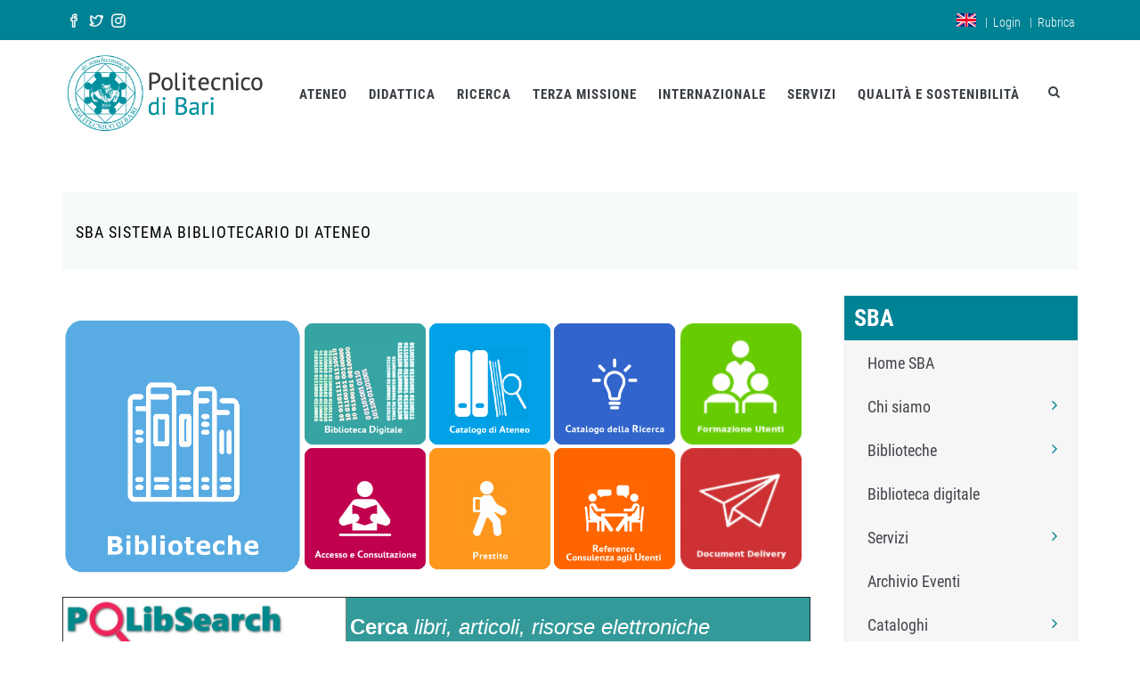

--- FILE ---
content_type: text/html; charset=utf-8
request_url: https://www.poliba.it/it/sba/sba-sistema-bibliotecario-di-ateneo
body_size: 117494
content:
<!DOCTYPE html>
<html lang="it" dir="ltr"
  xmlns:content="http://purl.org/rss/1.0/modules/content/"
  xmlns:dc="http://purl.org/dc/terms/"
  xmlns:foaf="http://xmlns.com/foaf/0.1/"
  xmlns:og="http://ogp.me/ns#"
  xmlns:rdfs="http://www.w3.org/2000/01/rdf-schema#"
  xmlns:sioc="http://rdfs.org/sioc/ns#"
  xmlns:sioct="http://rdfs.org/sioc/types#"
  xmlns:skos="http://www.w3.org/2004/02/skos/core#"
  xmlns:xsd="http://www.w3.org/2001/XMLSchema#">

<head>
  <!--[if IE]><meta http-equiv='X-UA-Compatible' content='IE=edge,chrome=1'><![endif]-->
  <meta http-equiv="X-UA-Compatible" content="IE=edge">
  <meta content="width=device-width, initial-scale=1.0" name="viewport" />
  <meta http-equiv="Content-type" content="text/html; charset=utf-8">
  <meta http-equiv="Content-Type" content="text/html; charset=utf-8" />
<link rel="shortlink" href="/it/node/2477" />
<meta name="Generator" content="Drupal 7 (http://drupal.org)" />
<link rel="canonical" href="/it/sba/sba-sistema-bibliotecario-di-ateneo" />
  <style type="text/css" media="all">
@import url("https://www.poliba.it/modules/system/system.base.css?sdiouv");
</style>
<style type="text/css" media="all">
@import url("https://www.poliba.it/modules/aggregator/aggregator.css?sdiouv");
@import url("https://www.poliba.it/modules/book/book.css?sdiouv");
@import url("https://www.poliba.it/modules/comment/comment.css?sdiouv");
@import url("https://www.poliba.it/sites/all/modules/date/date_api/date.css?sdiouv");
@import url("https://www.poliba.it/sites/all/modules/date/date_popup/themes/datepicker.1.7.css?sdiouv");
@import url("https://www.poliba.it/sites/all/modules/date/date_repeat_field/date_repeat_field.css?sdiouv");
@import url("https://www.poliba.it/modules/field/theme/field.css?sdiouv");
@import url("https://www.poliba.it/modules/node/node.css?sdiouv");
@import url("https://www.poliba.it/modules/poll/poll.css?sdiouv");
@import url("https://www.poliba.it/modules/forum/forum.css?sdiouv");
@import url("https://www.poliba.it/sites/all/modules/views/css/views.css?sdiouv");
@import url("https://www.poliba.it/sites/all/modules/ckeditor/css/ckeditor.css?sdiouv");
@import url("https://www.poliba.it/sites/all/modules/media/modules/media_wysiwyg/css/media_wysiwyg.base.css?sdiouv");
</style>
<style type="text/css" media="all">
@import url("https://www.poliba.it/sites/all/modules/ctools/css/ctools.css?sdiouv");
@import url("https://www.poliba.it/sites/all/modules/eu_cookie_compliance/css/eu_cookie_compliance.css?sdiouv");
</style>
<style type="text/css" media="all">
<!--/*--><![CDATA[/*><!--*/
#sliding-popup.sliding-popup-bottom,#sliding-popup.sliding-popup-bottom .eu-cookie-withdraw-banner,.eu-cookie-withdraw-tab{background:#0779bf;}#sliding-popup.sliding-popup-bottom.eu-cookie-withdraw-wrapper{background:transparent}#sliding-popup .popup-content #popup-text h1,#sliding-popup .popup-content #popup-text h2,#sliding-popup .popup-content #popup-text h3,#sliding-popup .popup-content #popup-text p,.eu-cookie-compliance-more-button,.eu-cookie-compliance-secondary-button,.eu-cookie-withdraw-tab{color:#fff !important;}.eu-cookie-withdraw-tab{border-color:#fff;}

/*]]>*/-->
</style>
<style type="text/css" media="all">
@import url("https://www.poliba.it/sites/all/themes/jango/assets/plugins/socicon/socicon.css?sdiouv");
@import url("https://www.poliba.it/sites/all/themes/jango/assets/plugins/bootstrap-social/bootstrap-social.css?sdiouv");
@import url("https://www.poliba.it/sites/all/themes/jango/assets/plugins/font-awesome/css/font-awesome.min.css?sdiouv");
@import url("https://www.poliba.it/sites/all/themes/jango/assets/plugins/simple-line-icons/simple-line-icons.min.css?sdiouv");
@import url("https://www.poliba.it/sites/all/themes/jango/assets/plugins/animate/animate.min.css?sdiouv");
@import url("https://www.poliba.it/sites/all/themes/jango/assets/plugins/cubeportfolio/css/cubeportfolio.min.css?sdiouv");
@import url("https://www.poliba.it/sites/all/themes/jango/assets/plugins/owl-carousel/assets/owl.carousel.css?sdiouv");
@import url("https://www.poliba.it/sites/all/themes/jango/assets/plugins/fancybox/jquery.fancybox.css?sdiouv");
@import url("https://www.poliba.it/sites/all/themes/jango/assets/plugins/slider-for-bootstrap/css/slider.css?sdiouv");
@import url("https://www.poliba.it/sites/all/themes/jango/assets/plugins/ilightbox/css/ilightbox.css?sdiouv");
@import url("https://www.poliba.it/sites/all/themes/jango/css/YTPlayer.css?sdiouv");
</style>
<style type="text/css" media="all">
@import url("https://www.poliba.it/sites/all/themes/jango/css/fonts.css?sdiouv");
@import url("https://www.poliba.it/sites/all/themes/jango/assets/plugins/bootstrap/css/bootstrap.css?sdiouv");
@import url("https://www.poliba.it/sites/all/themes/jango/assets/base/css/plugins.css?sdiouv");
@import url("https://www.poliba.it/sites/all/themes/jango/assets/base/css/components.css?sdiouv");
@import url("https://www.poliba.it/sites/all/themes/jango/css/drupal.css?sdiouv");
@import url("https://www.poliba.it/sites/all/themes/jango/assets/base/css/themes/default.css?sdiouv");
@import url("https://www.poliba.it/sites/all/themes/jango/jango_sub/css/custom.css?sdiouv");
</style>
  <title>SBA Sistema Bibliotecario di Ateneo | Politecnico di Bari</title>
  </head>
<body class="html not-front not-logged-in no-sidebars page-node page-node- page-node-2477 node-type-sba c-layout-header-mobile-fixed c-layout-header-topbar c-layout-header-topbar-collapse c-header-not-fixed " >
  <div id="skip-link">
    <a href="#main-content" class="element-invisible element-focusable">Salta al contenuto principale</a>
  </div>
  
    
  
      <div  style="padding-bottom: 20px; " class="nd-region">
  
       

      <div class = "container-fluid">

        <div  id="header-fullwidth" class="row">     

          
                                          <div  id="top" class="col-md-12 ">
                              
                                  <div class="region region-top">
    <div id="block-block-36" class="block block-block ">

    
  <div class="content">
    <div  style = 'padding-bottom: 0px; padding-top: 0px; padding-right: 0px; padding-left: 0px; '><header class="c-layout-header c-layout-header-4 c-layout-header-default-mobile " data-minimize-offset="80">

  <div class="c-topbar c-topbar-dark">
    <div class="container">
        <!-- BEGIN: INLINE NAV -->
         
          <nav class="c-top-menu c-pull-left">
            <ul class="c-icons c-theme-ul">
              <li><a href = "https://www.facebook.com/PolibaOfficial/" target = "_blank"><i class = "icon-social-facebook"></i></a></li><li><a href = "https://twitter.com/polibaofficial" target = "_blank"><i class = "icon-social-twitter"></i></a></li><li><a href = "https://www.instagram.com/politecnicodibari/" target = "_blank"><i class = "icon-social-instagram"></i></a></li>            </ul>
          </nav>
                <!-- END: INLINE NAV -->
        <!-- BEGIN: INLINE NAV -->
        <nav class="c-top-menu c-pull-right">
          <ul class="c-links c-theme-ul">
            <li  class="first leaf"><a href="http://www.en.poliba.it/" title="">en</a></li>
<li class="c-divider">|</li><li  class="leaf"><a href="http://www.poliba.it/it/saml_login" title="">Login</a></li>
<li class="c-divider">|</li><li  class="last leaf"><a href="/it/ateneo/rubrica" title="">Rubrica</a></li>
          </ul>
                  </nav>
        <!-- END: INLINE NAV -->
    </div>
  </div>

  <div class="c-navbar">
    <div class="container">
      <!-- BEGIN: BRAND -->
      <div class="c-navbar-wrapper clearfix">
        <div class="c-brand c-pull-left">
          <a href="/it" class="c-logo">
            <img src="https://www.poliba.it/sites/default/files/logo_5.png" alt="Politecnico di Bari" class="c-desktop-logo">
            <img src="https://www.poliba.it/sites/default/files/logo_5.png" alt="Politecnico di Bari" class="c-desktop-logo-inverse">
            <img src="https://www.poliba.it/sites/default/files/logo_5.png" alt="Politecnico di Bari" class="c-mobile-logo"> </a>
          <button class="c-hor-nav-toggler" type="button" data-target=".c-mega-menu">
            <span class="c-line"></span>
            <span class="c-line"></span>
            <span class="c-line"></span>
          </button>
          <button class="c-topbar-toggler" type="button">
            <i class="fa fa-ellipsis-v"></i>
          </button>
                      <button class="c-search-toggler" type="button">
              <i class="fa fa-search"></i>
            </button>
                            </div>
        <form class="form" action="/it/sba/sba-sistema-bibliotecario-di-ateneo" method="post" id="search-block-form" accept-charset="UTF-8"><div><div class="container-inline">
      <h2 class="element-invisible">Form di ricerca</h2>
    <div class = "input-group"><div class = "c-quick-search">
    <input title="Inserisci i termini da cercare." class="input-default form-control" placeholder="Cerca in Poliba..." id="edit-search-block-form--2" name="search_block_form" value="" size="15" maxlength="128" />
    <span class="c-theme-link">×</span>
  </div><div class="form-actions hidden form-wrapper" id="edit-actions"><input class="btn-medium btn btn-mod form-submit btn c-btn c-btn-square c-theme-btn c-font-bold c-font-uppercase c-font-white" type="submit" id="edit-submit" name="op" value="Go!" /></div></div><input type="hidden" name="form_build_id" value="form-h7WNwBshdic3dhLnmSp7seGkXuEOdJgHAlsituDef-M" />
<input type="hidden" name="form_id" value="search_block_form" />
</div>
</div></form>
        <nav class="c-mega-menu c-pull-right c-mega-menu-light c-mega-menu-dark-mobile c-mega-menu-onepage c-fonts-uppercase c-fonts-bold" data-onepage-animation-speed = "700">
          <!-- Main Menu -->
            <ul class="nav navbar-nav c-theme-nav">
              
<li  data-id="3315" data-level="1" data-type="menu_item" data-class="" data-xicon="" data-caption="" data-alignsub="justify" data-group="0" data-hidewcol="0" data-hidesub="0" class="tb-megamenu-item level-1 mega mega-align-justify dropdown">
  
  <a href="/it/ateneo/ateneo"  class="dropdown-toggle c-link c-toggler" title="ATENEO">
        
    ATENEO          <span class="c-arrow c-toggler"></span>
      </a>

  <ul  data-class="" data-width="" class="x11 dropdown-menu c-menu-type-mega2 c-menu-type-fullwidth row">
    
  <li  data-class="" data-width="2" data-hidewcol="0" id="tb-megamenu-column-1" class="tb-megamenu-column col-md-2  mega-col-nav">
  <ul  class="tb-megamenu-subnav mega-nav level-1 items-4">
    <li class = "mega-caption"><h3>CHI SIAMO</h3></li>

<li  data-id="3336" data-level="2" data-type="menu_item" data-class="" data-xicon="" data-caption="CHI SIAMO" data-alignsub="" data-group="0" data-hidewcol="0" data-hidesub="0" class="tb-megamenu-item level-2 mega">
  
  <a href="/it/ateneo/il-sigillo-del-politecnico"  title="SIGILLO DEL POLITECNICO">
        
    SIGILLO DEL POLITECNICO      </a>

  </li>


<li  data-id="3405" data-level="2" data-type="menu_item" data-class="" data-xicon="" data-caption="" data-alignsub="" data-group="0" data-hidewcol="0" data-hidesub="0" class="tb-megamenu-item level-2 mega">
  
  <a href="/it/ateneo/storia"  title="STORIA">
        
    STORIA      </a>

  </li>


<li  data-id="3406" data-level="2" data-type="menu_item" data-class="" data-xicon="" data-caption="" data-alignsub="" data-group="0" data-hidewcol="0" data-hidesub="0" class="tb-megamenu-item level-2 mega">
  
  <a href="/it/ateneo/rettore"  title="RETTORE">
        
    RETTORE      </a>

  </li>


<li  data-id="3734" data-level="2" data-type="menu_item" data-class="" data-xicon="" data-caption="" data-alignsub="" data-group="0" data-hidewcol="0" data-hidesub="0" class="tb-megamenu-item level-2 mega">
  
  <a href="/it/ateneo/direttore-generale"  title="DIRETTORE GENERALE">
        
    DIRETTORE GENERALE      </a>

  </li>
</ul>
</li>
<li  data-class="" data-width="2" data-hidewcol="" id="tb-megamenu-column-2" class="tb-megamenu-column col-md-2  mega-col-nav">
  <ul  class="tb-megamenu-subnav mega-nav level-1 items-2">
  
<li  data-id="3692" data-level="2" data-type="menu_item" data-class="" data-xicon="" data-caption="" data-alignsub="" data-group="0" data-hidewcol="0" data-hidesub="0" class="tb-megamenu-item level-2 mega">
  
  <a href="http://www.poliba.it/it/ateneo/piano-strategico"  title="PIANO STRATEGICO">
        
    PIANO STRATEGICO      </a>

  </li>


<li  data-id="3839" data-level="2" data-type="menu_item" data-class="" data-xicon="" data-caption="" data-alignsub="" data-group="0" data-hidewcol="0" data-hidesub="0" class="tb-megamenu-item level-2 mega">
  
  <a href="http://www.poliba.it/it/amministrazione-trasparente/politiche-di-genere"  title="Politiche di genere">
        
    Politiche di genere      </a>

  </li>
</ul>
</li>
<li  data-class="" data-width="2" data-hidewcol="" id="tb-megamenu-column-3" class="tb-megamenu-column col-md-2  mega-col-nav">
  <ul  class="tb-megamenu-subnav mega-nav level-1 items-6">
    <li class = "mega-caption"><h3>ATENEO IN CIFRE</h3></li>

<li  data-id="3411" data-level="2" data-type="menu_item" data-class="" data-xicon="" data-caption="ATENEO IN CIFRE" data-alignsub="" data-group="0" data-hidewcol="0" data-hidesub="0" class="tb-megamenu-item level-2 mega">
  
  <a href="/it/ateneo/ateneo-cifre"  title="ATENEO IN CIFRE">
        
    ATENEO IN CIFRE      </a>

  </li>

  <li class = "mega-caption"><h3>SEDI E MAPPE</h3></li>

<li  data-id="3412" data-level="2" data-type="menu_item" data-class="" data-xicon="" data-caption="SEDI E MAPPE" data-alignsub="" data-group="0" data-hidewcol="0" data-hidesub="0" class="tb-megamenu-item level-2 mega">
  
  <a href="/it/ateneo/dove-siamo"  title="BARI - CAMPUS">
        
    BARI - CAMPUS      </a>

  </li>


<li  data-id="3413" data-level="2" data-type="menu_item" data-class="" data-xicon="" data-caption="" data-alignsub="" data-group="0" data-hidewcol="0" data-hidesub="0" class="tb-megamenu-item level-2 mega">
  
  <a href="/it/ateneo/bari-%E2%80%93-servizi-amministrativi"  title="BARI - SERVIZI AMMINISTRATIVI">
        
    BARI - SERVIZI AMMINISTRATIVI      </a>

  </li>


<li  data-id="3414" data-level="2" data-type="menu_item" data-class="" data-xicon="" data-caption="" data-alignsub="" data-group="0" data-hidewcol="0" data-hidesub="0" class="tb-megamenu-item level-2 mega">
  
  <a href="/it/ateneo/bari-%E2%80%93-sede-japigia-dmmm"  title="BARI - SEDE JAPIGIA">
        
    BARI - SEDE JAPIGIA      </a>

  </li>


<li  data-id="3415" data-level="2" data-type="menu_item" data-class="" data-xicon="" data-caption="" data-alignsub="" data-group="0" data-hidewcol="0" data-hidesub="0" class="tb-megamenu-item level-2 mega">
  
  <a href="/it/ateneo/bari-%E2%80%93-isolato-47"  title="BARI - ISOLATO 47">
        
    BARI - ISOLATO 47      </a>

  </li>


<li  data-id="3418" data-level="2" data-type="menu_item" data-class="" data-xicon="" data-caption="" data-alignsub="" data-group="0" data-hidewcol="0" data-hidesub="0" class="tb-megamenu-item level-2 mega">
  
  <a href="/it/ateneo/ttec-taranto-politecnico"  title="TTEC - Taranto Politecnico">
        
    TTEC - Taranto Politecnico      </a>

  </li>
</ul>
</li>
<li  data-class="" data-width="2" data-hidewcol="" id="tb-megamenu-column-4" class="tb-megamenu-column col-md-2  mega-col-nav">
  <ul  class="tb-megamenu-subnav mega-nav level-1 items-10">
  
<li  data-id="3419" data-level="2" data-type="menu_item" data-class="" data-xicon="" data-caption="" data-alignsub="" data-group="0" data-hidewcol="0" data-hidesub="0" class="tb-megamenu-item level-2 mega">
  
  <a href="/it/ateneo/foggia-%E2%80%93-polo-didattico"  title="FOGGIA - POLO DIDATTICO">
        
    FOGGIA - POLO DIDATTICO      </a>

  </li>

  <li class = "mega-caption"><h3>ORGANI DI ATENEO</h3></li>

<li  data-id="3407" data-level="2" data-type="menu_item" data-class="" data-xicon="" data-caption="ORGANI DI ATENEO" data-alignsub="" data-group="0" data-hidewcol="0" data-hidesub="0" class="tb-megamenu-item level-2 mega">
  
  <a href="/it/ateneo/senato-accademico"  title="SENATO ACCADEMICO">
        
    SENATO ACCADEMICO      </a>

  </li>


<li  data-id="3694" data-level="2" data-type="menu_item" data-class="" data-xicon="" data-caption="" data-alignsub="" data-group="0" data-hidewcol="0" data-hidesub="0" class="tb-megamenu-item level-2 mega">
  
  <a href="/it/ateneo/rettore"  title="Rettore">
        
    Rettore      </a>

  </li>


<li  data-id="3409" data-level="2" data-type="menu_item" data-class="" data-xicon="" data-caption="" data-alignsub="" data-group="0" data-hidewcol="0" data-hidesub="0" class="tb-megamenu-item level-2 mega">
  
  <a href="/it/ateneo/nucleo-di-valutazione"  title="NUCLEO DI VALUTAZIONE">
        
    NUCLEO DI VALUTAZIONE      </a>

  </li>


<li  data-id="3408" data-level="2" data-type="menu_item" data-class="" data-xicon="" data-caption="" data-alignsub="" data-group="0" data-hidewcol="0" data-hidesub="0" class="tb-megamenu-item level-2 mega">
  
  <a href="/it/ateneo/consiglio-di-amministrazione"  title="CONSIGLIO DI AMMINISTRAZIONE">
        
    CONSIGLIO DI AMMINISTRAZIONE      </a>

  </li>


<li  data-id="3410" data-level="2" data-type="menu_item" data-class="" data-xicon="" data-caption="" data-alignsub="" data-group="0" data-hidewcol="0" data-hidesub="0" class="tb-megamenu-item level-2 mega">
  
  <a href="/it/ateneo/collegio-dei-revisori-dei-conti"  title="COLLEGIO DEI REV. DEI CONTI">
        
    COLLEGIO DEI REV. DEI CONTI      </a>

  </li>


<li  data-id="3426" data-level="2" data-type="menu_item" data-class="" data-xicon="" data-caption="" data-alignsub="" data-group="0" data-hidewcol="0" data-hidesub="0" class="tb-megamenu-item level-2 mega">
  
  <a href="/it/ateneo/commissione-etica"  title="COMMISSIONE ETICA">
        
    COMMISSIONE ETICA      </a>

  </li>


<li  data-id="3420" data-level="2" data-type="menu_item" data-class="" data-xicon="" data-caption="" data-alignsub="" data-group="0" data-hidewcol="0" data-hidesub="0" class="tb-megamenu-item level-2 mega">
  
  <a href="/it/ateneo/comitato-unico-di-garanzia-cug"  title="COMITATO UNICO DI GARANZIA">
        
    COMITATO UNICO DI GARANZIA      </a>

  </li>


<li  data-id="3421" data-level="2" data-type="menu_item" data-class="" data-xicon="" data-caption="" data-alignsub="" data-group="0" data-hidewcol="0" data-hidesub="0" class="tb-megamenu-item level-2 mega">
  
  <a href="/it/ateneo/collegio-di-disciplina"  title="COLLEGIO DI DISCIPLINA">
        
    COLLEGIO DI DISCIPLINA      </a>

  </li>


<li  data-id="3422" data-level="2" data-type="menu_item" data-class="" data-xicon="" data-caption="" data-alignsub="" data-group="0" data-hidewcol="0" data-hidesub="0" class="tb-megamenu-item level-2 mega">
  
  <a href="/it/ateneo/garante-degli-studenti"  title="GARANTE DEGLI STUDENTI">
        
    GARANTE DEGLI STUDENTI      </a>

  </li>
</ul>
</li>
<li  data-class="" data-width="2" data-hidewcol="" id="tb-megamenu-column-5" class="tb-megamenu-column col-md-2  mega-col-nav">
  <ul  class="tb-megamenu-subnav mega-nav level-1 items-4">
  
<li  data-id="3423" data-level="2" data-type="menu_item" data-class="" data-xicon="" data-caption="" data-alignsub="" data-group="0" data-hidewcol="0" data-hidesub="0" class="tb-megamenu-item level-2 mega">
  
  <a href="/it/QS/presidio-della-qualit%C3%A0-di-ateneo"  title="PRESIDIO DELLA QUALITÀ DI ATENEO">
        
    PRESIDIO DELLA QUALITÀ DI ATENEO      </a>

  </li>

  <li class = "mega-caption"><h3>STATUTO E REGOLAMENTI</h3></li>

<li  data-id="3424" data-level="2" data-type="menu_item" data-class="" data-xicon="" data-caption="STATUTO E REGOLAMENTI" data-alignsub="" data-group="0" data-hidewcol="0" data-hidesub="0" class="tb-megamenu-item level-2 mega">
  
  <a href="/it/ateneo/statuto"  title="STATUTO">
        
    STATUTO      </a>

  </li>


<li  data-id="3425" data-level="2" data-type="menu_item" data-class="" data-xicon="" data-caption="" data-alignsub="" data-group="0" data-hidewcol="0" data-hidesub="0" class="tb-megamenu-item level-2 mega">
  
  <a href="/it/ateneo/regolamenti"  title="REGOLAMENTI">
        
    REGOLAMENTI      </a>

  </li>

  <li class = "mega-caption"><h3>ELEZIONI</h3></li>

<li  data-id="3427" data-level="2" data-type="menu_item" data-class="" data-xicon="" data-caption="ELEZIONI" data-alignsub="" data-group="0" data-hidewcol="0" data-hidesub="0" class="tb-megamenu-item level-2 mega">
  
  <a href="/it/ateneo/elezioni"  title="ELEZIONI">
        
    ELEZIONI      </a>

  </li>
</ul>
</li>
<li  data-class="" data-width="2" data-hidewcol="" id="tb-megamenu-column-6" class="tb-megamenu-column col-md-2  mega-col-nav">
  <ul  class="tb-megamenu-subnav mega-nav level-1 items-3">
    <li class = "mega-caption"><h3>UFFICIO STAMPA</h3></li>

<li  data-id="3674" data-level="2" data-type="menu_item" data-class="" data-xicon="" data-caption="UFFICIO STAMPA" data-alignsub="" data-group="0" data-hidewcol="0" data-hidesub="0" class="tb-megamenu-item level-2 mega">
  
  <a href="/it/ateneo/press-room"  title="UFFICIO STAMPA">
        
    UFFICIO STAMPA      </a>

  </li>


<li  data-id="3684" data-level="2" data-type="menu_item" data-class="" data-xicon="" data-caption="" data-alignsub="" data-group="0" data-hidewcol="0" data-hidesub="0" class="tb-megamenu-item level-2 mega">
  
  <a href="http://www.poliba.it/it/ateneo/piano-della-comunicazione"  title="PIANO DELLA COMUNICAZIONE">
        
    PIANO DELLA COMUNICAZIONE      </a>

  </li>


<li  data-id="3768" data-level="2" data-type="menu_item" data-class="" data-xicon="" data-caption="" data-alignsub="" data-group="0" data-hidewcol="0" data-hidesub="0" class="tb-megamenu-item level-2 mega">
  
  <a href="https://polibachronicle.poliba.it"  title="POLIBACHRONICLE">
        
    POLIBACHRONICLE      </a>

  </li>
</ul>
</li>
</ul>
</li>


<li  data-id="3334" data-level="1" data-type="menu_item" data-class="" data-xicon="" data-caption="" data-alignsub="justify" data-group="0" data-hidewcol="0" data-hidesub="0" class="tb-megamenu-item level-1 mega mega-align-justify dropdown">
  
  <a href="/it/didattica/didattica"  class="dropdown-toggle c-link c-toggler" title="DIDATTICA">
        
    DIDATTICA          <span class="c-arrow c-toggler"></span>
      </a>

  <ul  data-class="" data-width="" class="x11 dropdown-menu c-menu-type-mega2 c-menu-type-fullwidth row">
    
  <li  data-class="" data-width="2" data-hidewcol="0" id="tb-megamenu-column-7" class="tb-megamenu-column col-md-2  mega-col-nav">
  <ul  class="tb-megamenu-subnav mega-nav level-1 items-16">
    <li class = "mega-caption"><h3>OFFERTA FORMATIVA</h3></li>

<li  data-id="3393" data-level="2" data-type="menu_item" data-class="" data-xicon="" data-caption="OFFERTA FORMATIVA" data-alignsub="" data-group="0" data-hidewcol="0" data-hidesub="0" class="tb-megamenu-item level-2 mega">
  
  <a href="https://poliba.coursecatalogue.cineca.it/"  title="OFFERTA FORMATIVA">
        
    OFFERTA FORMATIVA      </a>

  </li>


<li  data-id="3682" data-level="2" data-type="menu_item" data-class="" data-xicon="" data-caption="" data-alignsub="" data-group="0" data-hidewcol="0" data-hidesub="0" class="tb-megamenu-item level-2 mega">
  
  <a href="http://cruscotto2.poliba.it:8080"  title="CRUSCOTTO DELLA DIDATTICA">
        
    CRUSCOTTO DELLA DIDATTICA      </a>

  </li>


<li  data-id="3724" data-level="2" data-type="menu_item" data-class="" data-xicon="" data-caption="" data-alignsub="" data-group="0" data-hidewcol="0" data-hidesub="0" class="tb-megamenu-item level-2 mega">
  
  <a href="https://www.poliba.it/it/didattica/calendario-didattico-202526"  title="CALENDARIO ANNO ACCADEMICO">
        
    CALENDARIO ANNO ACCADEMICO      </a>

  </li>


<li  data-id="3720" data-level="2" data-type="menu_item" data-class="" data-xicon="" data-caption="" data-alignsub="" data-group="0" data-hidewcol="0" data-hidesub="0" class="tb-megamenu-item level-2 mega">
  
  <a href="/it/content/orari-delle-lezioni-20252026"  title="Orario delel Lezioni">
        
    ORARI DELLE LEZIONI      </a>

  </li>


<li  data-id="3778" data-level="2" data-type="menu_item" data-class="" data-xicon="" data-caption="" data-alignsub="" data-group="0" data-hidewcol="0" data-hidesub="0" class="tb-megamenu-item level-2 mega">
  
  <a href="http://www.poliba.it/it/telefonia/iscrizione-ai-corsi-presenti-su-microsoft-teams-del-poliba"  title="ISCRIZIONE AI CORSI PRESENTI SU MS TEAMS">
        
    ISCRIZIONE AI CORSI PRESENTI SU MS TEAMS      </a>

  </li>


<li  data-id="3756" data-level="2" data-type="menu_item" data-class="" data-xicon="" data-caption="" data-alignsub="" data-group="0" data-hidewcol="0" data-hidesub="0" class="tb-megamenu-item level-2 mega">
  
  <a href="/it/didattica/sedute-di-laurea"  title="SEDUTE DI LAUREA">
        
    SEDUTE DI LAUREA      </a>

  </li>

  <li class = "mega-caption"><h3>ORIENTAMENTO</h3></li>

<li  data-id="3451" data-level="2" data-type="menu_item" data-class="" data-xicon="" data-caption="ORIENTAMENTO" data-alignsub="" data-group="0" data-hidewcol="0" data-hidesub="0" class="tb-megamenu-item level-2 mega">
  
  <a href="/it/orientamento"  title="HOME">
        
    HOME      </a>

  </li>


<li  data-id="3452" data-level="2" data-type="menu_item" data-class="" data-xicon="" data-caption="" data-alignsub="" data-group="0" data-hidewcol="0" data-hidesub="0" class="tb-megamenu-item level-2 mega">
  
  <a href="/it/orientamento/presentazione-politecnico"  title="COME SCEGLIERE">
        
    COME SCEGLIERE      </a>

  </li>


<li  data-id="3454" data-level="2" data-type="menu_item" data-class="" data-xicon="" data-caption="" data-alignsub="" data-group="0" data-hidewcol="0" data-hidesub="0" class="tb-megamenu-item level-2 mega">
  
  <a href="/it/orientamento/immatricolazioni"  title="COME ISCRIVERSI">
        
    COME ISCRIVERSI      </a>

  </li>


<li  data-id="3455" data-level="2" data-type="menu_item" data-class="" data-xicon="" data-caption="" data-alignsub="" data-group="0" data-hidewcol="0" data-hidesub="0" class="tb-megamenu-item level-2 mega">
  
  <a href="/it/orientamento/poligym-e-cus"  title="PERCHÉ POLIBA">
        
    PERCHÉ POLIBA      </a>

  </li>


<li  data-id="3456" data-level="2" data-type="menu_item" data-class="" data-xicon="" data-caption="" data-alignsub="" data-group="0" data-hidewcol="0" data-hidesub="0" class="tb-megamenu-item level-2 mega">
  
  <a href="/it/orientamento/info"  title="CONTATTI">
        
    CONTATTI      </a>

  </li>


<li  data-id="3732" data-level="2" data-type="menu_item" data-class="" data-xicon="" data-caption="" data-alignsub="" data-group="0" data-hidewcol="0" data-hidesub="0" class="tb-megamenu-item level-2 mega">
  
  <a href="http://digilab.poliba.it"  title="Digilab">
        
    Digilab      </a>

  </li>


<li  data-id="3458" data-level="2" data-type="menu_item" data-class="" data-xicon="" data-caption="" data-alignsub="" data-group="0" data-hidewcol="0" data-hidesub="0" class="tb-megamenu-item level-2 mega">
  
  <a href="/it/didattica/openmultilab"  title="OPENMULTILAB">
        
    OPENMULTILAB      </a>

  </li>


<li  data-id="3460" data-level="2" data-type="menu_item" data-class="" data-xicon="" data-caption="" data-alignsub="" data-group="0" data-hidewcol="0" data-hidesub="0" class="tb-megamenu-item level-2 mega">
  
  <a href="/it/didattica/cds-innovativi"  title="CDS INNOVATIVI">
        
    CDS INNOVATIVI      </a>

  </li>


<li  data-id="3461" data-level="2" data-type="menu_item" data-class="" data-xicon="" data-caption="" data-alignsub="" data-group="0" data-hidewcol="0" data-hidesub="0" class="tb-megamenu-item level-2 mega">
  
  <a href="/it/didattica/attivit%C3%A0-autogestite-dagli-studenti"  title="ATTIVITÀ AUTOGESTITE">
        
    ATTIVITÀ AUTOGESTITE      </a>

  </li>


<li  data-id="3864" data-level="2" data-type="menu_item" data-class="" data-xicon="" data-caption="" data-alignsub="" data-group="0" data-hidewcol="0" data-hidesub="0" class="tb-megamenu-item level-2 mega">
  
  <a href="/it/didattica/viaggi-gli-studenti"  title="Viaggi per gli studenti">
        
    Viaggi per gli studenti      </a>

  </li>
</ul>
</li>
<li  data-class="" data-width="2" data-hidewcol="" id="tb-megamenu-column-8" class="tb-megamenu-column col-md-2  mega-col-nav">
  <ul  class="tb-megamenu-subnav mega-nav level-1 items-8">
    <li class = "mega-caption"><h3>BORSE DI STUDIO E OPPORTUNITÀ</h3></li>

<li  data-id="3494" data-level="2" data-type="menu_item" data-class="" data-xicon="" data-caption="BORSE DI STUDIO E OPPORTUNITÀ" data-alignsub="" data-group="0" data-hidewcol="0" data-hidesub="0" class="tb-megamenu-item level-2 mega">
  
  <a href="/it/didattica/borse-di-studio"  title="BORSE DI STUDIO ">
        
    BORSE DI STUDIO       </a>

  </li>


<li  data-id="3859" data-level="2" data-type="menu_item" data-class="" data-xicon="" data-caption="" data-alignsub="" data-group="0" data-hidewcol="0" data-hidesub="0" class="tb-megamenu-item level-2 mega">
  
  <a href="/it/didattica/opportunit%C3%A0-offerte-da-enti-esterni"  title="OPPORTUNITÁ DA ENTI ESTERNI">
        
    OPPORTUNITÁ DA ENTI ESTERNI      </a>

  </li>


<li  data-id="3793" data-level="2" data-type="menu_item" data-class="" data-xicon="" data-caption="" data-alignsub="" data-group="0" data-hidewcol="0" data-hidesub="0" class="tb-megamenu-item level-2 mega">
  
  <a href="https://orientami.poliba.it/tutorato-poliba"  title="Tutorato">
        
    Tutorato      </a>

  </li>


<li  data-id="3496" data-level="2" data-type="menu_item" data-class="" data-xicon="" data-caption="" data-alignsub="" data-group="0" data-hidewcol="0" data-hidesub="0" class="tb-megamenu-item level-2 mega">
  
  <a href="/it/didattica/attivit%C3%A0-di-collaborazione-tempo-parziale"  title="ATTIVITÀ DI COLLABORAZIONE">
        
    ATTIVITÀ DI COLLABORAZIONE      </a>

  </li>


<li  data-id="3398" data-level="2" data-type="menu_item" data-class="" data-xicon="" data-caption="" data-alignsub="" data-group="0" data-hidewcol="0" data-hidesub="0" class="tb-megamenu-item level-2 mega">
  
  <a href="/it/didattica/tirocini"  title="TIROCINI">
        
    TIROCINI      </a>

  </li>


<li  data-id="3399" data-level="2" data-type="menu_item" data-class="" data-xicon="" data-caption="" data-alignsub="" data-group="0" data-hidewcol="0" data-hidesub="0" class="tb-megamenu-item level-2 mega">
  
  <a href="/it/placement/home"  title="PLACEMENT">
        
    PLACEMENT      </a>

  </li>


<li  data-id="3869" data-level="2" data-type="menu_item" data-class="" data-xicon="" data-caption="" data-alignsub="" data-group="0" data-hidewcol="0" data-hidesub="0" class="tb-megamenu-item level-2 mega">
  
  <a href="/it/didattica/programma-erasmus-italiano"  title="ERASMUS ITALIANO">
        
    ERASMUS ITALIANO      </a>

  </li>


<li  data-id="3430" data-level="2" data-type="menu_item" data-class="" data-xicon="" data-caption="" data-alignsub="" data-group="0" data-hidewcol="0" data-hidesub="0" class="tb-megamenu-item level-2 mega">
  
  <a href="https://www.poliba.it/it/didattica/unicore-university-corridors-refugees"  title="UNICORE - University Corridors for Refugees">
        
    UNICORE - University Corridors for Refugees      </a>

  </li>
</ul>
</li>
<li  data-class="" data-width="2" data-hidewcol="" id="tb-megamenu-column-9" class="tb-megamenu-column col-md-2  mega-col-nav">
  <ul  class="tb-megamenu-subnav mega-nav level-1 items-11">
    <li class = "mega-caption"><h3>SERVIZI DI SEGRETERIA</h3></li>

<li  data-id="3467" data-level="2" data-type="menu_item" data-class="" data-xicon="" data-caption="SERVIZI DI SEGRETERIA" data-alignsub="" data-group="0" data-hidewcol="0" data-hidesub="0" class="tb-megamenu-item level-2 mega">
  
  <a href="/it/didattica/ammissioni"  title="AMMISSIONI">
        
    AMMISSIONI      </a>

  </li>


<li  data-id="3468" data-level="2" data-type="menu_item" data-class="" data-xicon="" data-caption="" data-alignsub="" data-group="0" data-hidewcol="0" data-hidesub="0" class="tb-megamenu-item level-2 mega">
  
  <a href="/it/didattica/immatricolazioni"  title="IMMATRICOLAZIONI">
        
    IMMATRICOLAZIONI      </a>

  </li>


<li  data-id="3469" data-level="2" data-type="menu_item" data-class="" data-xicon="" data-caption="" data-alignsub="" data-group="0" data-hidewcol="0" data-hidesub="0" class="tb-megamenu-item level-2 mega">
  
  <a href="/it/didattica/iscrizioni"  title="ISCRIZIONI">
        
    ISCRIZIONI      </a>

  </li>


<li  data-id="3470" data-level="2" data-type="menu_item" data-class="" data-xicon="" data-caption="" data-alignsub="" data-group="0" data-hidewcol="0" data-hidesub="0" class="tb-megamenu-item level-2 mega">
  
  <a href="/it/node/72/"  title="TRASFER.E PASSAGGI DI CORSO">
        
    TRASFER.E PASSAGGI DI CORSO      </a>

  </li>


<li  data-id="3471" data-level="2" data-type="menu_item" data-class="" data-xicon="" data-caption="" data-alignsub="" data-group="0" data-hidewcol="0" data-hidesub="0" class="tb-megamenu-item level-2 mega">
  
  <a href="/it/didattica/procedure-la-laurea"  title="PROCEDURE PER LA LAUREA">
        
    PROCEDURE PER LA LAUREA      </a>

  </li>


<li  data-id="3472" data-level="2" data-type="menu_item" data-class="" data-xicon="" data-caption="" data-alignsub="" data-group="0" data-hidewcol="0" data-hidesub="0" class="tb-megamenu-item level-2 mega">
  
  <a href="/it/didattica/certificati-0"  title="CERTIFICATI">
        
    CERTIFICATI      </a>

  </li>


<li  data-id="3473" data-level="2" data-type="menu_item" data-class="" data-xicon="" data-caption="" data-alignsub="" data-group="0" data-hidewcol="0" data-hidesub="0" class="tb-megamenu-item level-2 mega">
  
  <a href="/it/didattica/tasse"  title="TASSE ">
        
    TASSE       </a>

  </li>


<li  data-id="3474" data-level="2" data-type="menu_item" data-class="" data-xicon="" data-caption="" data-alignsub="" data-group="0" data-hidewcol="0" data-hidesub="0" class="tb-megamenu-item level-2 mega">
  
  <a href="/it/didattica/depasas-dematerializzazione-dei-processi-amministrativi-e-dei-servizi-agli-studenti"  title="PRATICHE STUDENTI">
        
    PRATICHE STUDENTI      </a>

  </li>


<li  data-id="3475" data-level="2" data-type="menu_item" data-class="" data-xicon="" data-caption="" data-alignsub="" data-group="0" data-hidewcol="0" data-hidesub="0" class="tb-megamenu-item level-2 mega">
  
  <a href="/it/didattica/modulistica"  title="MODULISTICA">
        
    MODULISTICA      </a>

  </li>


<li  data-id="3476" data-level="2" data-type="menu_item" data-class="" data-xicon="" data-caption="" data-alignsub="" data-group="0" data-hidewcol="0" data-hidesub="0" class="tb-megamenu-item level-2 mega">
  
  <a href="/it/didattica/segreteririsponde"  title="TICKET STUDENTI">
        
    TICKET STUDENTI      </a>

  </li>


<li  data-id="3748" data-level="2" data-type="menu_item" data-class="" data-xicon="" data-caption="" data-alignsub="" data-group="0" data-hidewcol="0" data-hidesub="0" class="tb-megamenu-item level-2 mega">
  
  <a href="https://poliba.esse3.cineca.it/Home.do"  title="ACCESSO ESSE3">
        
    ACCESSO ESSE3      </a>

  </li>
</ul>
</li>
<li  data-class="" data-width="2" data-hidewcol="" id="tb-megamenu-column-10" class="tb-megamenu-column col-md-2  mega-col-nav">
  <ul  class="tb-megamenu-subnav mega-nav level-1 items-8">
    <li class = "mega-caption"><h3>CORSI ED ESAMI DI LINGUE STRANIERE</h3></li>

<li  data-id="3477" data-level="2" data-type="menu_item" data-class="" data-xicon="" data-caption="CORSI ED ESAMI DI LINGUE STRANIERE" data-alignsub="" data-group="0" data-hidewcol="0" data-hidesub="0" class="tb-megamenu-item level-2 mega">
  
  <a href="/it/linguistico/centro-linguistico-di-ateneo"  title="CENTRO LINGUISTICO E CORSI DI LINGUA">
        
    CENTRO LINGUISTICO E CORSI DI LINGUA      </a>

  </li>

  <li class = "mega-caption"><h3>ESAMI DI STATO</h3></li>

<li  data-id="3481" data-level="2" data-type="menu_item" data-class="" data-xicon="" data-caption="ESAMI DI STATO" data-alignsub="" data-group="0" data-hidewcol="0" data-hidesub="0" class="tb-megamenu-item level-2 mega">
  
  <a href="/it/didattica/informazioni-generali"  title="INFORMAZIONI GENERALI">
        
    INFORMAZIONI GENERALI      </a>

  </li>


<li  data-id="3482" data-level="2" data-type="menu_item" data-class="" data-xicon="" data-caption="" data-alignsub="" data-group="0" data-hidewcol="0" data-hidesub="0" class="tb-megamenu-item level-2 mega">
  
  <a href="/it/didattica/calendario-e-risultati-prove"  title="CALENDARIO E RISULTATI PROVE">
        
    CALENDARIO E RISULTATI PROVE      </a>

  </li>


<li  data-id="3483" data-level="2" data-type="menu_item" data-class="" data-xicon="" data-caption="" data-alignsub="" data-group="0" data-hidewcol="0" data-hidesub="0" class="tb-megamenu-item level-2 mega">
  
  <a href="/it/node/3222/"  title="ISCRIZIONE ESAMI DI STATO">
        
    ISCRIZIONE ESAMI DI STATO      </a>

  </li>


<li  data-id="3484" data-level="2" data-type="menu_item" data-class="" data-xicon="" data-caption="" data-alignsub="" data-group="0" data-hidewcol="0" data-hidesub="0" class="tb-megamenu-item level-2 mega">
  
  <a href="/it/didattica/professioni-requisiti-di-accesso-e-articolazione-delle-prove"  title="PROFESSIONI - REQUISITI DI ACC. E ARTIC. PROVE">
        
    PROFESSIONI - REQUISITI DI ACC. E ARTIC. PROVE      </a>

  </li>


<li  data-id="3485" data-level="2" data-type="menu_item" data-class="" data-xicon="" data-caption="" data-alignsub="" data-group="0" data-hidewcol="0" data-hidesub="0" class="tb-megamenu-item level-2 mega">
  
  <a href="/it/node/693/"  title="MODULISTICA ESAMI DI STATO ">
        
    MODULISTICA ESAMI DI STATO       </a>

  </li>


<li  data-id="3486" data-level="2" data-type="menu_item" data-class="" data-xicon="" data-caption="" data-alignsub="" data-group="0" data-hidewcol="0" data-hidesub="0" class="tb-megamenu-item level-2 mega">
  
  <a href="/it/didattica/tracce-desame"  title="TRACCE D’ESAME">
        
    TRACCE D’ESAME      </a>

  </li>


<li  data-id="3487" data-level="2" data-type="menu_item" data-class="" data-xicon="" data-caption="" data-alignsub="" data-group="0" data-hidewcol="0" data-hidesub="0" class="tb-megamenu-item level-2 mega">
  
  <a href="/it/node/690/"  title="ABILITATI">
        
    ABILITATI      </a>

  </li>
</ul>
</li>
<li  data-class="" data-width="2" data-hidewcol="" id="tb-megamenu-column-11" class="tb-megamenu-column col-md-2  mega-col-nav">
  <ul  class="tb-megamenu-subnav mega-nav level-1 items-7">
  
<li  data-id="3488" data-level="2" data-type="menu_item" data-class="" data-xicon="" data-caption="" data-alignsub="" data-group="0" data-hidewcol="0" data-hidesub="0" class="tb-megamenu-item level-2 mega">
  
  <a href="/it/node/443/"  title="DISABILITÀ E DSA">
        
    DISABILITÀ E DSA      </a>

  </li>

  <li class = "mega-caption"><h3>VIVERE IL POLIBA</h3></li>

<li  data-id="3489" data-level="2" data-type="menu_item" data-class="" data-xicon="" data-caption="VIVERE IL POLIBA" data-alignsub="" data-group="0" data-hidewcol="0" data-hidesub="0" class="tb-megamenu-item level-2 mega">
  
  <a href="/it/didattica/sconti-linee-autobus-flixbus"  title="TRASPORTI E MOBILITÀ">
        
    TRASPORTI E MOBILITÀ      </a>

  </li>


<li  data-id="3490" data-level="2" data-type="menu_item" data-class="" data-xicon="" data-caption="" data-alignsub="" data-group="0" data-hidewcol="0" data-hidesub="0" class="tb-megamenu-item level-2 mega">
  
  <a href="/it/node/83/"  title="ASSOCIAZIONI">
        
    ASSOCIAZIONI      </a>

  </li>


<li  data-id="3491" data-level="2" data-type="menu_item" data-class="" data-xicon="" data-caption="" data-alignsub="" data-group="0" data-hidewcol="0" data-hidesub="0" class="tb-megamenu-item level-2 mega">
  
  <a href="/it/node/84/"  title="ALLOGGI">
        
    ALLOGGI      </a>

  </li>


<li  data-id="3492" data-level="2" data-type="menu_item" data-class="" data-xicon="" data-caption="" data-alignsub="" data-group="0" data-hidewcol="0" data-hidesub="0" class="tb-megamenu-item level-2 mega">
  
  <a href="https://web.adisupuglia.it/"  title="DIRITTO">
        
    DIRITTO      </a>

  </li>


<li  data-id="3493" data-level="2" data-type="menu_item" data-class="" data-xicon="" data-caption="" data-alignsub="" data-group="0" data-hidewcol="0" data-hidesub="0" class="tb-megamenu-item level-2 mega">
  
  <a href="/it/node/85/"  title="SPORT ALLO STUDIO ">
        
    SPORT ALLO STUDIO       </a>

  </li>


<li  data-id="3497" data-level="2" data-type="menu_item" data-class="" data-xicon="" data-caption="" data-alignsub="" data-group="0" data-hidewcol="0" data-hidesub="0" class="tb-megamenu-item level-2 mega">
  
  <a href="/it/node/86/"  title="STUDENT CENTER">
        
    STUDENT CENTER      </a>

  </li>
</ul>
</li>
</ul>
</li>


<li  data-id="3337" data-level="1" data-type="menu_item" data-class="" data-xicon="" data-caption="" data-alignsub="justify" data-group="0" data-hidewcol="0" data-hidesub="0" class="tb-megamenu-item level-1 mega mega-align-justify dropdown">
  
  <a href="/it/ricerca/ricerca"  class="dropdown-toggle c-link c-toggler" title="RICERCA">
        
    RICERCA          <span class="c-arrow c-toggler"></span>
      </a>

  <ul  data-class="" data-width="" class="x11 dropdown-menu c-menu-type-mega2 c-menu-type-fullwidth row">
    
  <li  data-class="" data-width="4" data-hidewcol="0" id="tb-megamenu-column-12" class="tb-megamenu-column col-md-4  mega-col-nav">
  <ul  class="tb-megamenu-subnav mega-nav level-1 items-4">
  
<li  data-id="3347" data-level="2" data-type="menu_item" data-class="" data-xicon="" data-caption="" data-alignsub="" data-group="0" data-hidewcol="0" data-hidesub="0" class="tb-megamenu-item level-2 mega">
  
  <a href="/it/amministrazione-e-servizi/dipartimenti"  title="DIPARTIMENTI">
        
    DIPARTIMENTI      </a>

  </li>


<li  data-id="3348" data-level="2" data-type="menu_item" data-class="" data-xicon="" data-caption="" data-alignsub="" data-group="0" data-hidewcol="0" data-hidesub="0" class="tb-megamenu-item level-2 mega">
  
  <a href="https://research.poliba.it/labs"  title="LABORATORI">
        
    LABORATORI      </a>

  </li>


<li  data-id="3349" data-level="2" data-type="menu_item" data-class="" data-xicon="" data-caption="" data-alignsub="" data-group="0" data-hidewcol="0" data-hidesub="0" class="tb-megamenu-item level-2 mega">
  
  <a href="/it/ricerca/catalogo-della-ricerca-di-ateneo"  title="CATALOGHI DELLA RICERCA">
        
    CATALOGHI DELLA RICERCA      </a>

  </li>


<li  data-id="3350" data-level="2" data-type="menu_item" data-class="" data-xicon="" data-caption="" data-alignsub="" data-group="0" data-hidewcol="0" data-hidesub="0" class="tb-megamenu-item level-2 mega c-onepage-link">
  
  <a href="#"  title="CENTRI">
        
    CENTRI      </a>

  </li>
</ul>
</li>
<li  data-class="" data-width="4" data-hidewcol="" id="tb-megamenu-column-13" class="tb-megamenu-column col-md-4  mega-col-nav">
  <ul  class="tb-megamenu-subnav mega-nav level-1 items-3">
    <li class = "mega-caption"><h3>CENTRI</h3></li>

<li  data-id="3677" data-level="2" data-type="menu_item" data-class="" data-xicon="" data-caption="CENTRI" data-alignsub="" data-group="0" data-hidewcol="0" data-hidesub="0" class="tb-megamenu-item level-2 mega">
  
  <a href="http://digilab.poliba.it"  title="DIGILAB">
        
    DIGILAB      </a>

  </li>


<li  data-id="3429" data-level="2" data-type="menu_item" data-class="" data-xicon="" data-caption="" data-alignsub="" data-group="0" data-hidewcol="0" data-hidesub="0" class="tb-megamenu-item level-2 mega">
  
  <a href="/it/ricerca/ttec-taranto-politecnico"  title="TTEC - Taranto Politecnico">
        
    TTEC - Taranto Politecnico      </a>

  </li>


<li  data-id="3428" data-level="2" data-type="menu_item" data-class="" data-xicon="" data-caption="" data-alignsub="" data-group="0" data-hidewcol="0" data-hidesub="0" class="tb-megamenu-item level-2 mega">
  
  <a href="/it/ricerca/centro-di-eccellenza-meccanica-computazionale"  title="CENTRO DI ECCELLENZA IN MECCANICA COMPUTAZIONALE">
        
    CENTRO DI ECCELLENZA IN MECCANICA COMPUTAZIONALE      </a>

  </li>
</ul>
</li>
<li  data-class="" data-width="4" data-hidewcol="" id="tb-megamenu-column-14" class="tb-megamenu-column col-md-4  mega-col-nav">
  <ul  class="tb-megamenu-subnav mega-nav level-1 items-5">
  
<li  data-id="3351" data-level="2" data-type="menu_item" data-class="" data-xicon="" data-caption="" data-alignsub="" data-group="0" data-hidewcol="0" data-hidesub="0" class="tb-megamenu-item level-2 mega">
  
  <a href="https://research.poliba.it/netlabs"  title="RETI DI LABORATORI">
        
    RETI DI LABORATORI      </a>

  </li>


<li  data-id="3352" data-level="2" data-type="menu_item" data-class="" data-xicon="" data-caption="" data-alignsub="" data-group="0" data-hidewcol="0" data-hidesub="0" class="tb-megamenu-item level-2 mega">
  
  <a href="/it/dottorati-di-ricerca"  title="DOTTORATI DI RICERCA">
        
    DOTTORATI DI RICERCA      </a>

  </li>


<li  data-id="3354" data-level="2" data-type="menu_item" data-class="" data-xicon="" data-caption="" data-alignsub="" data-group="0" data-hidewcol="0" data-hidesub="0" class="tb-megamenu-item level-2 mega">
  
  <a href="/it/node/108/"  title="ASSEGNI DI RICERCA">
        
    ASSEGNI DI RICERCA      </a>

  </li>


<li  data-id="3355" data-level="2" data-type="menu_item" data-class="" data-xicon="" data-caption="" data-alignsub="" data-group="0" data-hidewcol="0" data-hidesub="0" class="tb-megamenu-item level-2 mega">
  
  <a href="http://www.poliba.it/it/ricerca/progetti-di-ricerca"  title="PROGETTI DI RICERCA">
        
    PROGETTI DI RICERCA      </a>

  </li>


<li  data-id="3761" data-level="2" data-type="menu_item" data-class="" data-xicon="" data-caption="" data-alignsub="" data-group="0" data-hidewcol="0" data-hidesub="0" class="tb-megamenu-item level-2 mega">
  
  <a href="https://www.poliba.it/it/ricerca/premio-alla-ricerca"  title="Premio alla Ricerca">
        
    Premio alla Ricerca      </a>

  </li>
</ul>
</li>
</ul>
</li>


<li  data-id="3338" data-level="1" data-type="menu_item" data-class="" data-xicon="" data-caption="" data-alignsub="justify" data-group="0" data-hidewcol="0" data-hidesub="0" class="tb-megamenu-item level-1 mega mega-align-justify">
  
  <a href="https://terzamissione.poliba.it/"  title="TERZA MISSIONE" class="c-link">
        
    TERZA MISSIONE      </a>

  </li>


<li  data-id="3339" data-level="1" data-type="menu_item" data-class="" data-xicon="" data-caption="" data-alignsub="justify" data-group="0" data-hidewcol="0" data-hidesub="0" class="tb-megamenu-item level-1 mega mega-align-justify dropdown">
  
  <a href="/it/internazionale/studyingpoliba-international-students"  class="dropdown-toggle c-link c-toggler" title="INTERNAZIONALE">
        
    INTERNAZIONALE          <span class="c-arrow c-toggler"></span>
      </a>

  <ul  data-class="" data-width="" class="x11 dropdown-menu c-menu-type-mega2 c-menu-type-fullwidth row">
    
  <li  data-class="" data-width="3" data-hidewcol="0" id="tb-megamenu-column-15" class="tb-megamenu-column col-md-3  mega-col-nav">
  <ul  class="tb-megamenu-subnav mega-nav level-1 items-8">
  
<li  data-id="3356" data-level="2" data-type="menu_item" data-class="" data-xicon="" data-caption="" data-alignsub="" data-group="0" data-hidewcol="0" data-hidesub="0" class="tb-megamenu-item level-2 mega">
  
  <a href="/it/internazionale/bandi"  title="BANDI">
        
    BANDI      </a>

  </li>


<li  data-id="3357" data-level="2" data-type="menu_item" data-class="" data-xicon="" data-caption="" data-alignsub="" data-group="0" data-hidewcol="0" data-hidesub="0" class="tb-megamenu-item level-2 mega">
  
  <a href="/it/internazionale/studiare-allestero"  title="STUDIARE ALL’ESTERO">
        
    STUDIARE ALL’ESTERO      </a>

  </li>


<li  data-id="3695" data-level="2" data-type="menu_item" data-class="" data-xicon="" data-caption="" data-alignsub="" data-group="0" data-hidewcol="0" data-hidesub="0" class="tb-megamenu-item level-2 mega">
  
  <a href="https://www.poliba.it/it/internazionale/accordi-e-network"  title="ACCORDI E NETWORK">
        
    ACCORDI E NETWORK      </a>

  </li>


<li  data-id="3358" data-level="2" data-type="menu_item" data-class="" data-xicon="" data-caption="" data-alignsub="" data-group="0" data-hidewcol="0" data-hidesub="0" class="tb-megamenu-item level-2 mega">
  
  <a href="/it/internazionale/insegnare-allestero"  title="INSEGNARE ALL’ESTERO">
        
    INSEGNARE ALL’ESTERO      </a>

  </li>


<li  data-id="3359" data-level="2" data-type="menu_item" data-class="" data-xicon="" data-caption="" data-alignsub="" data-group="0" data-hidewcol="0" data-hidesub="0" class="tb-megamenu-item level-2 mega">
  
  <a href="/it/internazionale/studyingpoliba-international-students"  title="STUDYNG@POLIBA - INTERNATIONAL STUDENTS">
        
    STUDYNG@POLIBA - INTERNATIONAL STUDENTS      </a>

  </li>


<li  data-id="3360" data-level="2" data-type="menu_item" data-class="" data-xicon="" data-caption="" data-alignsub="" data-group="0" data-hidewcol="0" data-hidesub="0" class="tb-megamenu-item level-2 mega">
  
  <a href="https://poliba.esse3.cineca.it/Guide/ListaFacoltaCorsi.do;jsessionid=4F3D68146A12D6843566BD2595C53CA2.esse3-poliba-prod-05?cod_lingua=eng"  title="COURSE CATALOGUE">
        
    COURSE CATALOGUE      </a>

  </li>


<li  data-id="3361" data-level="2" data-type="menu_item" data-class="" data-xicon="" data-caption="" data-alignsub="" data-group="0" data-hidewcol="0" data-hidesub="0" class="tb-megamenu-item level-2 mega">
  
  <a href="/it/internazionale/teaching-poliba-visiting-professors"  title="TEACHING@POLIBA - VISITING PROFESSOR">
        
    TEACHING@POLIBA - VISITING PROFESSOR      </a>

  </li>


<li  data-id="3362" data-level="2" data-type="menu_item" data-class="" data-xicon="" data-caption="" data-alignsub="" data-group="0" data-hidewcol="0" data-hidesub="0" class="tb-megamenu-item level-2 mega">
  
  <a href="/it/internazionale/grading-system-italy-and-ects-tables-politecnico-di-bari"  title="ECTS TABLES">
        
    ECTS TABLES      </a>

  </li>
</ul>
</li>
<li  data-class="" data-width="3" data-hidewcol="" id="tb-megamenu-column-16" class="tb-megamenu-column col-md-3  mega-col-nav">
  <ul  class="tb-megamenu-subnav mega-nav level-1 items-3">
    <li class = "mega-caption"><h3>LIVING POLIBA</h3></li>

<li  data-id="3433" data-level="2" data-type="menu_item" data-class="" data-xicon="" data-caption="LIVING POLIBA" data-alignsub="" data-group="0" data-hidewcol="0" data-hidesub="0" class="tb-megamenu-item level-2 mega">
  
  <a href="/it/internazionale/associations"  title="ASSOCIATIONS">
        
    ASSOCIATIONS      </a>

  </li>


<li  data-id="3434" data-level="2" data-type="menu_item" data-class="" data-xicon="" data-caption="" data-alignsub="" data-group="0" data-hidewcol="0" data-hidesub="0" class="tb-megamenu-item level-2 mega">
  
  <a href="/it/internazionale/sport"  title="SPORT">
        
    SPORT      </a>

  </li>


<li  data-id="3435" data-level="2" data-type="menu_item" data-class="" data-xicon="" data-caption="" data-alignsub="" data-group="0" data-hidewcol="0" data-hidesub="0" class="tb-megamenu-item level-2 mega">
  
  <a href="/it/internazionale/student-center"  title="STUDENT CENTER">
        
    STUDENT CENTER      </a>

  </li>
</ul>
</li>
<li  data-class="" data-width="3" data-hidewcol="" id="tb-megamenu-column-17" class="tb-megamenu-column col-md-3  mega-col-nav">
  <ul  class="tb-megamenu-subnav mega-nav level-1 items-6">
  
<li  data-id="3364" data-level="2" data-type="menu_item" data-class="" data-xicon="" data-caption="" data-alignsub="" data-group="0" data-hidewcol="0" data-hidesub="0" class="tb-megamenu-item level-2 mega">
  
  <a href="/it/internazionale/welcome-office"  title="WELCOME OFFICE">
        
    WELCOME OFFICE      </a>

  </li>


<li  data-id="3365" data-level="2" data-type="menu_item" data-class="" data-xicon="" data-caption="" data-alignsub="" data-group="0" data-hidewcol="0" data-hidesub="0" class="tb-megamenu-item level-2 mega">
  
  <a href="/it/internazionale/international-relations-office"  title="INTERNATIONAL RELATIONS OFFICE">
        
    INTERNATIONAL RELATIONS OFFICE      </a>

  </li>


<li  data-id="3366" data-level="2" data-type="menu_item" data-class="" data-xicon="" data-caption="" data-alignsub="" data-group="0" data-hidewcol="0" data-hidesub="0" class="tb-megamenu-item level-2 mega">
  
  <a href="/it/internazionale/rector%E2%80%99s-delegates-and-erasmus-coordinators"  title="ERASMUS COORDINATORS &amp; RECTOR&#039;S DELEGATES">
        
    ERASMUS COORDINATORS & RECTOR'S DELEGATES      </a>

  </li>


<li  data-id="3367" data-level="2" data-type="menu_item" data-class="" data-xicon="" data-caption="" data-alignsub="" data-group="0" data-hidewcol="0" data-hidesub="0" class="tb-megamenu-item level-2 mega">
  
  <a href="/it/internazionale/eventi-internazionali"  title="EVENTI INTERNAZIONALI">
        
    EVENTI INTERNAZIONALI      </a>

  </li>


<li  data-id="3368" data-level="2" data-type="menu_item" data-class="" data-xicon="" data-caption="" data-alignsub="" data-group="0" data-hidewcol="0" data-hidesub="0" class="tb-megamenu-item level-2 mega">
  
  <a href="/it/internazionale/poliba2china-project"  title="POLIBA2CHINA">
        
    POLIBA2CHINA      </a>

  </li>


<li  data-id="3690" data-level="2" data-type="menu_item" data-class="" data-xicon="" data-caption="" data-alignsub="" data-group="0" data-hidewcol="0" data-hidesub="0" class="tb-megamenu-item level-2 mega">
  
  <a href="http://www.poliba.it/it/internazionale/college-italia-h2cu"  title="COLLEGE ITALIA - H2CU">
        
    COLLEGE ITALIA - H2CU      </a>

  </li>
</ul>
</li>
<li  data-class="" data-width="3" data-hidewcol="" id="tb-megamenu-column-18" class="tb-megamenu-column col-md-3  mega-col-nav">
  <ul  class="tb-megamenu-subnav mega-nav level-1 items-5">
    <li class = "mega-caption"><h3>MODULISTICA</h3></li>

<li  data-id="3436" data-level="2" data-type="menu_item" data-class="" data-xicon="" data-caption="MODULISTICA" data-alignsub="" data-group="0" data-hidewcol="0" data-hidesub="0" class="tb-megamenu-item level-2 mega">
  
  <a href="/it/internazionale/modulistica-studio-incoming"  title="MODULISTICA STUDIO INCOMING">
        
    MODULISTICA STUDIO INCOMING      </a>

  </li>


<li  data-id="3437" data-level="2" data-type="menu_item" data-class="" data-xicon="" data-caption="" data-alignsub="" data-group="0" data-hidewcol="0" data-hidesub="0" class="tb-megamenu-item level-2 mega">
  
  <a href="/it/internazionale/modulistica-studio-outgoing"  title="MODULISTICA STUDIO OUTGOING">
        
    MODULISTICA STUDIO OUTGOING      </a>

  </li>


<li  data-id="3438" data-level="2" data-type="menu_item" data-class="" data-xicon="" data-caption="" data-alignsub="" data-group="0" data-hidewcol="0" data-hidesub="0" class="tb-megamenu-item level-2 mega">
  
  <a href="/it/internazionale/modulistica-teaching"  title="MODULISTICA TEACHING">
        
    MODULISTICA TEACHING      </a>

  </li>


<li  data-id="3439" data-level="2" data-type="menu_item" data-class="" data-xicon="" data-caption="" data-alignsub="" data-group="0" data-hidewcol="0" data-hidesub="0" class="tb-megamenu-item level-2 mega">
  
  <a href="/it/internazionale/modulistica-traineeship"  title="MODULISTICA TRAINEESHIP">
        
    MODULISTICA TRAINEESHIP      </a>

  </li>


<li  data-id="3440" data-level="2" data-type="menu_item" data-class="" data-xicon="" data-caption="" data-alignsub="" data-group="0" data-hidewcol="0" data-hidesub="0" class="tb-megamenu-item level-2 mega">
  
  <a href="/it/internazionale/modulistica-training"  title="MODULISTICA TRAINING">
        
    MODULISTICA TRAINING      </a>

  </li>
</ul>
</li>
</ul>
</li>


<li  data-id="3340" data-level="1" data-type="menu_item" data-class="" data-xicon="" data-caption="" data-alignsub="justify" data-group="0" data-hidewcol="0" data-hidesub="0" class="tb-megamenu-item level-1 mega mega-align-justify dropdown">
  
  <a href="/it/amministrazione-e-servizi/amministrazione-e-servizi"  class="dropdown-toggle c-link c-toggler" title="SERVIZI">
        
    SERVIZI          <span class="c-arrow c-toggler"></span>
      </a>

  <ul  data-class="" data-width="" class="x11 dropdown-menu c-menu-type-mega2 c-menu-type-fullwidth row">
    
  <li  data-class="" data-width="4" data-hidewcol="0" id="tb-megamenu-column-19" class="tb-megamenu-column col-md-4  mega-col-nav">
  <ul  class="tb-megamenu-subnav mega-nav level-1 items-9">
  
<li  data-id="3370" data-level="2" data-type="menu_item" data-class="" data-xicon="" data-caption="" data-alignsub="" data-group="0" data-hidewcol="0" data-hidesub="0" class="tb-megamenu-item level-2 mega">
  
  <a href="/it/amministrazione-e-servizi/amministrazione"  title="AMMINISTRAZIONE">
        
    AMMINISTRAZIONE      </a>

  </li>


<li  data-id="3371" data-level="2" data-type="menu_item" data-class="" data-xicon="" data-caption="" data-alignsub="" data-group="0" data-hidewcol="0" data-hidesub="0" class="tb-megamenu-item level-2 mega">
  
  <a href="/it/amministrazione-e-servizi/strutture-amministrative"  title="STRUTTURE AMMINISTRATIVE">
        
    STRUTTURE AMMINISTRATIVE      </a>

  </li>


<li  data-id="3372" data-level="2" data-type="menu_item" data-class="" data-xicon="" data-caption="" data-alignsub="" data-group="0" data-hidewcol="0" data-hidesub="0" class="tb-megamenu-item level-2 mega">
  
  <a href="/it/amministrazione-e-servizi/dipartimenti"  title="DIPARTIMENTI">
        
    DIPARTIMENTI      </a>

  </li>


<li  data-id="3373" data-level="2" data-type="menu_item" data-class="" data-xicon="" data-caption="" data-alignsub="" data-group="0" data-hidewcol="0" data-hidesub="0" class="tb-megamenu-item level-2 mega">
  
  <a href="/it/amministrazione-e-servizi/centri"  title="CENTRI">
        
    CENTRI      </a>

  </li>


<li  data-id="3374" data-level="2" data-type="menu_item" data-class="" data-xicon="" data-caption="" data-alignsub="" data-group="0" data-hidewcol="0" data-hidesub="0" class="tb-megamenu-item level-2 mega">
  
  <a href="/it/amministrazione-e-servizi/biblioteche"  title="BIBLIOTECHE">
        
    BIBLIOTECHE      </a>

  </li>


<li  data-id="3375" data-level="2" data-type="menu_item" data-class="" data-xicon="" data-caption="" data-alignsub="" data-group="0" data-hidewcol="0" data-hidesub="0" class="tb-megamenu-item level-2 mega">
  
  <a href="https://www.poliba.it/it/node/16972"  title="Carta dei servizi">
        
    Carta dei servizi      </a>

  </li>


<li  data-id="3376" data-level="2" data-type="menu_item" data-class="" data-xicon="" data-caption="" data-alignsub="" data-group="0" data-hidewcol="0" data-hidesub="0" class="tb-megamenu-item level-2 mega">
  
  <a href="/it/amministrazione-e-servizi/sicurezza"  title="SICUREZZA">
        
    SICUREZZA      </a>

  </li>


<li  data-id="3752" data-level="2" data-type="menu_item" data-class="" data-xicon="" data-caption="" data-alignsub="" data-group="0" data-hidewcol="0" data-hidesub="0" class="tb-megamenu-item level-2 mega">
  
  <a href="/it/amministrazione-e-servizi/eduroam"  title="EDUROAM">
        
    EDUROAM      </a>

  </li>


<li  data-id="3804" data-level="2" data-type="menu_item" data-class="" data-xicon="" data-caption="" data-alignsub="" data-group="0" data-hidewcol="0" data-hidesub="0" class="tb-megamenu-item level-2 mega">
  
  <a href="/it/amministrazione-e-servizi/servizio-civile-universale-2023"  title="SERVIZIO CIVILE">
        
    SERVIZIO CIVILE      </a>

  </li>
</ul>
</li>
<li  data-class="" data-width="4" data-hidewcol="" id="tb-megamenu-column-20" class="tb-megamenu-column col-md-4  mega-col-nav">
  <ul  class="tb-megamenu-subnav mega-nav level-1 items-8">
    <li class = "mega-caption"><h3>BANDI E CONCORSI</h3></li>

<li  data-id="3441" data-level="2" data-type="menu_item" data-class="" data-xicon="" data-caption="BANDI E CONCORSI" data-alignsub="" data-group="0" data-hidewcol="0" data-hidesub="0" class="tb-megamenu-item level-2 mega">
  
  <a href="/it/amministrazione-e-servizi/bandi-docenti"  title="BANDI PER DOCENTI">
        
    BANDI PER DOCENTI      </a>

  </li>


<li  data-id="3701" data-level="2" data-type="menu_item" data-class="" data-xicon="" data-caption="" data-alignsub="" data-group="0" data-hidewcol="0" data-hidesub="0" class="tb-megamenu-item level-2 mega">
  
  <a href="/it/amministrazione-e-servizi/tempo-determinato"  title="BANDI PERSONALE TAB A TEMPO DETERMINATO">
        
    BANDI PERSONALE TAB A TEMPO DETERMINATO      </a>

  </li>


<li  data-id="3704" data-level="2" data-type="menu_item" data-class="" data-xicon="" data-caption="" data-alignsub="" data-group="0" data-hidewcol="0" data-hidesub="0" class="tb-megamenu-item level-2 mega">
  
  <a href="/it/amministrazione-e-servizi/progressione-economica-verticale"  title="PROGRESSIONI ECONOMICHE VERTICALI">
        
    PROGRESSIONI ECONOMICHE VERTICALI      </a>

  </li>


<li  data-id="3700" data-level="2" data-type="menu_item" data-class="" data-xicon="" data-caption="" data-alignsub="" data-group="0" data-hidewcol="0" data-hidesub="0" class="tb-megamenu-item level-2 mega">
  
  <a href="/it/amministrazione-e-servizi/mobilit%C3%A0-volontaria-esterna"  title="MOBILITA&#039; VOLONTARIA ESTERNA">
        
    MOBILITA' VOLONTARIA ESTERNA      </a>

  </li>


<li  data-id="3699" data-level="2" data-type="menu_item" data-class="" data-xicon="" data-caption="" data-alignsub="" data-group="0" data-hidewcol="0" data-hidesub="0" class="tb-megamenu-item level-2 mega">
  
  <a href="/it/amministrazione-e-servizi/bandi-dirigenti"  title="BANDI DIRIGENTI">
        
    BANDI DIRIGENTI      </a>

  </li>


<li  data-id="3443" data-level="2" data-type="menu_item" data-class="" data-xicon="" data-caption="" data-alignsub="" data-group="0" data-hidewcol="0" data-hidesub="0" class="tb-megamenu-item level-2 mega">
  
  <a href="/it/amministrazione-e-servizi/altri-concorsi-e-selezioni"  title="ALTRI CONCORSI E SELEZIONI">
        
    ALTRI CONCORSI E SELEZIONI      </a>

  </li>


<li  data-id="3444" data-level="2" data-type="menu_item" data-class="" data-xicon="" data-caption="" data-alignsub="" data-group="0" data-hidewcol="0" data-hidesub="0" class="tb-megamenu-item level-2 mega">
  
  <a href="/it/amministrazione-e-servizi/attribuzione-classe-stipendiale-personale-docente"  title="ATTRIBUZIONE CLASSE STIPENDIALE PERSONALE DOCENTE">
        
    ATTRIBUZIONE CLASSE STIPENDIALE PERSONALE DOCENTE      </a>

  </li>


<li  data-id="3445" data-level="2" data-type="menu_item" data-class="" data-xicon="" data-caption="" data-alignsub="" data-group="0" data-hidewcol="0" data-hidesub="0" class="tb-megamenu-item level-2 mega">
  
  <a href="/it/amministrazione-e-servizi/attribuzione-una-tantum"  title="ATTRIBUZIONE UNA TANTUM">
        
    ATTRIBUZIONE UNA TANTUM      </a>

  </li>
</ul>
</li>
<li  data-class="" data-width="4" data-hidewcol="" id="tb-megamenu-column-21" class="tb-megamenu-column col-md-4  mega-col-nav">
  <ul  class="tb-megamenu-subnav mega-nav level-1 items-9">
  
<li  data-id="3378" data-level="2" data-type="menu_item" data-class="" data-xicon="" data-caption="" data-alignsub="" data-group="0" data-hidewcol="0" data-hidesub="0" class="tb-megamenu-item level-2 mega">
  
  <a href="/it/amministrazione-e-servizi/albo-online"  title="ALBO ONLINE">
        
    ALBO ONLINE      </a>

  </li>


<li  data-id="3379" data-level="2" data-type="menu_item" data-class="" data-xicon="" data-caption="" data-alignsub="" data-group="0" data-hidewcol="0" data-hidesub="0" class="tb-megamenu-item level-2 mega">
  
  <a href="/it/amministrazione-e-servizi/gare-e-appalti"  title="GARE E CONTRATTI">
        
    GARE E CONTRATTI      </a>

  </li>


<li  data-id="3759" data-level="2" data-type="menu_item" data-class="" data-xicon="" data-caption="" data-alignsub="" data-group="0" data-hidewcol="0" data-hidesub="0" class="tb-megamenu-item level-2 mega">
  
  <a href="https://poliba.tuttogare.it"  title="TUTTO GARE">
        
    TUTTO GARE      </a>

  </li>


<li  data-id="3380" data-level="2" data-type="menu_item" data-class="" data-xicon="" data-caption="" data-alignsub="" data-group="0" data-hidewcol="0" data-hidesub="0" class="tb-megamenu-item level-2 mega">
  
  <a href="/it/amministrazione-trasparente"  title="AMMINISTRAZIONE TRASPARENTE">
        
    AMMINISTRAZIONE TRASPARENTE      </a>

  </li>


<li  data-id="3382" data-level="2" data-type="menu_item" data-class="" data-xicon="" data-caption="" data-alignsub="" data-group="0" data-hidewcol="0" data-hidesub="0" class="tb-megamenu-item level-2 mega">
  
  <a href="/it/amministrazione-e-servizi/accesso-dati-alle-pubbliche-amministrazioni"  title="ACCESSO DATI ALLE PA">
        
    ACCESSO DATI ALLE PA      </a>

  </li>


<li  data-id="3383" data-level="2" data-type="menu_item" data-class="" data-xicon="" data-caption="" data-alignsub="" data-group="0" data-hidewcol="0" data-hidesub="0" class="tb-megamenu-item level-2 mega">
  
  <a href="/it/amministrazione-e-servizi/abilitazione-scientifica-nazionale"  title="ABILITAZIONE SCIENTIFICO NAZIONALE">
        
    ABILITAZIONE SCIENTIFICO NAZIONALE      </a>

  </li>


<li  data-id="3384" data-level="2" data-type="menu_item" data-class="" data-xicon="" data-caption="" data-alignsub="" data-group="0" data-hidewcol="0" data-hidesub="0" class="tb-megamenu-item level-2 mega">
  
  <a href="/it/conf-inc-rel/conferimento-di-incarichi-di-relatore"  title="INCARICO A RELATORI ESTERNI PER CONVEGNI E SEMINARI">
        
    INCARICO A RELATORI ESTERNI PER CONVEGNI E SEMINARI      </a>

  </li>


<li  data-id="3742" data-level="2" data-type="menu_item" data-class="" data-xicon="" data-caption="" data-alignsub="" data-group="0" data-hidewcol="0" data-hidesub="0" class="tb-megamenu-item level-2 mega">
  
  <a href="https://www.poliba.it/it/amministrazione-e-servizi/bandi-il-personale-tab"  title="BANDI PERSONALE TAB TEMPO INDETERMINATO">
        
    BANDI PERSONALE TAB TEMPO INDETERMINATO      </a>

  </li>


<li  data-id="3873" data-level="2" data-type="menu_item" data-class="" data-xicon="" data-caption="" data-alignsub="" data-group="0" data-hidewcol="0" data-hidesub="0" class="tb-megamenu-item level-2 mega">
  
  <a href="https://www.poliba.it/it/amministrazione-e-servizi/servizio-di-counseling-psicologico-poliba"  title="Servizio di consueling psicologico">
        
    Servizio di consueling psicologico      </a>

  </li>
</ul>
</li>
</ul>
</li>


<li  data-id="3341" data-level="1" data-type="menu_item" data-class="" data-xicon="" data-caption="" data-alignsub="justify" data-group="0" data-hidewcol="0" data-hidesub="0" class="tb-megamenu-item level-1 mega mega-align-justify dropdown">
  
  <a href="/it/Q%26S"  class="dropdown-toggle c-link c-toggler" title="QUALITÀ E SOSTENIBILITÀ">
        
    QUALITÀ E SOSTENIBILITÀ          <span class="c-arrow c-toggler"></span>
      </a>

  <ul  data-class="" data-width="" class="x11 dropdown-menu c-menu-type-classic c-pull-left">
    
  <li  data-class="" data-width="12" data-hidewcol="0" id="tb-megamenu-column-22" class="tb-megamenu-column megamenu-column-single col-md-12  mega-col-nav">
  <ul  class="tb-megamenu-subnav mega-nav level-1 items-9">
  
<li  data-id="3385" data-level="2" data-type="menu_item" data-class="" data-xicon="" data-caption="" data-alignsub="" data-group="0" data-hidewcol="0" data-hidesub="0" class="tb-megamenu-item level-2 mega">
  
  <a href="/it/QS/commissioni-paritetiche-studentidocenti"  title="COMMISSIONI PARITETICHE STUDENTI/DOCENTI">
        
    COMMISSIONI PARITETICHE STUDENTI/DOCENTI      </a>

  </li>


<li  data-id="3386" data-level="2" data-type="menu_item" data-class="" data-xicon="" data-caption="" data-alignsub="" data-group="0" data-hidewcol="0" data-hidesub="0" class="tb-megamenu-item level-2 mega">
  
  <a href="/it/QS/commissioni-di-esperti-della-valutazione"  title="COMMISSIONI ESPERTI DELLA VALUTAZIONE">
        
    COMMISSIONI ESPERTI DELLA VALUTAZIONE      </a>

  </li>


<li  data-id="3387" data-level="2" data-type="menu_item" data-class="" data-xicon="" data-caption="" data-alignsub="" data-group="0" data-hidewcol="0" data-hidesub="0" class="tb-megamenu-item level-2 mega">
  
  <a href="/it/QS/attori-qs"  title="ATTORI Q&amp;S">
        
    ATTORI Q&S      </a>

  </li>


<li  data-id="3388" data-level="2" data-type="menu_item" data-class="" data-xicon="" data-caption="" data-alignsub="" data-group="0" data-hidewcol="0" data-hidesub="0" class="tb-megamenu-item level-2 mega">
  
  <a href="/it/QS/nucleo-di-valutazione"  title="NUCLEO DI VALUTAZIONE">
        
    NUCLEO DI VALUTAZIONE      </a>

  </li>


<li  data-id="3389" data-level="2" data-type="menu_item" data-class="" data-xicon="" data-caption="" data-alignsub="" data-group="0" data-hidewcol="0" data-hidesub="0" class="tb-megamenu-item level-2 mega">
  
  <a href="/it/QS/presidio-della-qualit%C3%A0-di-ateneo"  title="PRESIDIO DELLA QUALITÀ DI ATENEO">
        
    PRESIDIO DELLA QUALITÀ DI ATENEO      </a>

  </li>


<li  data-id="3390" data-level="2" data-type="menu_item" data-class="" data-xicon="" data-caption="" data-alignsub="" data-group="0" data-hidewcol="0" data-hidesub="0" class="tb-megamenu-item level-2 mega">
  
  <a href="/it/QS/stakeholders"  title="STAKEHOLDERS">
        
    STAKEHOLDERS      </a>

  </li>


<li  data-id="3391" data-level="2" data-type="menu_item" data-class="" data-xicon="" data-caption="" data-alignsub="" data-group="0" data-hidewcol="0" data-hidesub="0" class="tb-megamenu-item level-2 mega">
  
  <a href="/it/QS/ascolto-parti-interessate-api"  title="ASCOLTO PARTI INTERESSATE (API)">
        
    ASCOLTO PARTI INTERESSATE (API)      </a>

  </li>


<li  data-id="3392" data-level="2" data-type="menu_item" data-class="" data-xicon="" data-caption="" data-alignsub="" data-group="0" data-hidewcol="0" data-hidesub="0" class="tb-megamenu-item level-2 mega">
  
  <a href="http://www.poliba.it/it/documenti"  title="DOCUMENTI">
        
    DOCUMENTI      </a>

  </li>


<li  data-id="3848" data-level="2" data-type="menu_item" data-class="" data-xicon="" data-caption="" data-alignsub="" data-group="0" data-hidewcol="0" data-hidesub="0" class="tb-megamenu-item level-2 mega">
  
  <a href="http://www.poliba.it/it/QS/ava-3"  title="AVA 3">
        
    AVA 3      </a>

  </li>
</ul>
</li>
</ul>
</li>


<li  data-id="3604" data-level="1" data-type="menu_item" data-class="mobile" data-xicon="" data-caption="" data-alignsub="" data-group="0" data-hidewcol="0" data-hidesub="0" class="tb-megamenu-item level-1 mega mobile">
  
  <a href="http://www.poliba.it/node/2178"  title="STUDENTI FUTURI" class="c-link">
        
    STUDENTI FUTURI      </a>

  </li>


<li  data-id="3605" data-level="1" data-type="menu_item" data-class="mobile" data-xicon="" data-caption="" data-alignsub="" data-group="0" data-hidewcol="0" data-hidesub="0" class="tb-megamenu-item level-1 mega mobile">
  
  <a href="http://www.poliba.it/node/390"  title="STUDENTI ISCRITTI" class="c-link">
        
    STUDENTI ISCRITTI      </a>

  </li>


<li  data-id="3609" data-level="1" data-type="menu_item" data-class="mobile" data-xicon="" data-caption="" data-alignsub="" data-group="0" data-hidewcol="0" data-hidesub="0" class="tb-megamenu-item level-1 mega mobile">
  
  <a href="/it/imprese-e-territorio/enti-e-imprese"  title="ENTI E IMPRESE" class="c-link">
        
    ENTI E IMPRESE      </a>

  </li>


<li  data-id="3607" data-level="1" data-type="menu_item" data-class="mobile" data-xicon="" data-caption="" data-alignsub="" data-group="0" data-hidewcol="0" data-hidesub="0" class="tb-megamenu-item level-1 mega mobile">
  
  <a href="/it/didattica/laureati"  title="LAUREATI" class="c-link">
        
    LAUREATI      </a>

  </li>


<li  data-id="3608" data-level="1" data-type="menu_item" data-class="mobile" data-xicon="" data-caption="" data-alignsub="" data-group="0" data-hidewcol="0" data-hidesub="0" class="tb-megamenu-item level-1 mega mobile">
  
  <a href="/it/amministrazione-e-servizi/personale"  title="PERSONALE" class="c-link">
        
    PERSONALE      </a>

  </li>


<li  data-id="3606" data-level="1" data-type="menu_item" data-class="mobile" data-xicon="" data-caption="" data-alignsub="" data-group="0" data-hidewcol="0" data-hidesub="0" class="tb-megamenu-item level-1 mega mobile">
  
  <a href="/it/internazionale/studyingpoliba-international-students"  title="STUDENTI STRANIERI" class="c-link">
        
    STUDENTI STRANIERI      </a>

  </li>

                  <li class="c-search-toggler-wrapper">
                    <a href="#" class="c-btn-icon c-search-toggler">
                      <i class="fa fa-search"></i>
                    </a>
                  </li>
                
                            </ul>

          </nav>
        </div>
            </div>
  </div>
</header>
</div>
   </div>
</div>
  </div>
                
                              </div>
                                    
          
                      
          
                      
          
                      
          
                      
          
                      
          
                      
          
        </div>

      </div>

    
      </div>
    


      <div  style="padding-top: 30px; padding-bottom: 30px; " class="nd-region">
  
       

      <div class = "container">

        <div  id="Main-Content" class="row">     

          
                      
          
                                          <div  id="content_top" class="col-md-12 ">
                              
                                  <div class="region region-content-top">
    <div id="block-block-44" class="block block-block">

    
  <div class="content">
    <div  class = 'c-layout-breadcrumbs-1 c-fonts-uppercase c-fonts-bold c-bordered c-bordered-both '>
    <div class = "c-breadcrumbs-wrapper">
      <div class="container">
        <div class="c-page-title c-pull-left">
            <h3 class="c-font-uppercase c-font-sbold">SBA Sistema Bibliotecario di Ateneo</h3>
            
        </div>
        
      </div>
    </div>
  </div>
   </div>
</div>
  </div>
                
                              </div>
                                    
          
                                          <div  id="content" class="col-md-9 " style="padding-top: 30px; padding-bottom: 40px; ">
                              
                                  <div class="region region-content">
    <div id="block-system-main" class="block block-system">

    
  <div class="content">
    
<div id="node-2477" class="node node-sba clearfix" about="/it/sba/sba-sistema-bibliotecario-di-ateneo" typeof="sioc:Item foaf:Document">

  
      <span property="dc:title" content="SBA Sistema Bibliotecario di Ateneo" class="rdf-meta element-hidden"></span>
  
  <div class="content">
  	
    	<script type="text/javascript" src="https://ajax.googleapis.com/ajax/libs/jquery/1.8.2/jquery.min.js"></script>
	
	<script>
		function mostra(nelemento) {
			if (document.getElementById("nascosto"+nelemento).style.display== "none"){
				document.getElementById("nascosto"+nelemento).style.display = "block";
				document.getElementById("mostra"+nelemento).innerHTML = "[-]&nbsp;";
			}else{
				document.getElementById("nascosto"+nelemento).style.display= "none";
				document.getElementById("mostra"+nelemento).innerHTML = "[+]&nbsp;";
			}
		}
	</script>
	
	<SCRIPT Language="JavaScript">
	  function UpdateCorsi() {
	     document.Luigi.submit();
	     document.Luigi.idDivisione.options[0].selected = true;
	  }
	</SCRIPT>	
	

        
  	<div class="field field-name-body field-type-text-with-summary field-label-hidden"><div>&nbsp;
<table border="0" cellpadding="0" cellspacing="1" style="width:870px">
	<tbody>
		<tr>
			<td style="width:270px"><img alt="" src="/sites/default/files/biblio/biblioteche2.png" style="height:290px; width:290px" /></td>
			<td style="width:600px"><a href="http://www.poliba.it//biblioteca-digitale" target="_blank"><img alt="" src="/sites/default/files/biblio/bibliotecadigitale6.png" style="height:140px; width:140px" /></a><a href="https://poliba.primo.exlibrisgroup.com" target="_blank"><img alt="" src="/sites/default/files/biblio/catalogoateneo6.png" style="height:140px; width:140px" /></a><a href="https://iris.poliba.it/" target="_blank"><img alt="" src="/sites/default/files/biblio/catalogoricerca6.png" style="height:140px; width:140px" /></a>&nbsp;<a href="http://www.poliba.it/it/sba/formazione-utenti" target="_blank"><img alt="" src="/sites/default/files/biblio/medium_formazione_utenti_.png" style="height:136px; width:136px" /></a><a href="http://www.poliba.it/it/sba/accesso-e-consultazione" target="_blank"><img alt="" src="/sites/default/files/biblio/accessoeconsultazione6.png" style="height:140px; width:140px" /></a><a href="http://www.poliba.it/it/sba/prestito" target="_blank"><img alt="" src="/sites/default/files/biblio/prestito6.png" style="height:140px; width:140px" /></a><a href="http://www.poliba.it/it/sba/reference-consulenza-agli-utenti" target="_blank"><img alt="" src="/sites/default/files/biblio/reference7.png" style="height:140px; width:140px" /></a>&nbsp;<a href="http://www.poliba.it/it/sba/document-delivery-dd" target="_blank"><img alt="" src="/sites/default/files/biblio/medium_document_delivery_agg.png" style="height:136px; width:136px" /></a></td>
		</tr>
	</tbody>
</table>
</div>

<div>&nbsp; &nbsp; &nbsp;&nbsp;&nbsp; &nbsp; &nbsp; &nbsp;&nbsp;</div>

<div class="rtejustify">
<table border="1" cellpadding="1" cellspacing="1" style="width:840px">
	<tbody>
		<tr>
			<td><a href="https://poliba.primo.exlibrisgroup.com/discovery/search?vid=39PBA_INST:39PBA" target="_blank"><img alt="" src="/sites/default/files/biblio/logo_polibsearch.jpeg" style="height:67px; width:249px" /></a></td>
			<td style="background-color:rgb(51, 153, 153)"><a href="https://poliba.primo.exlibrisgroup.com/discovery/search?vid=39PBA_INST:39PBA" target="_blank"><strong>&nbsp;<span style="color:#FFFFFF"><span style="font-family:arial,helvetica,sans-serif"><span style="font-size:24px">Cerca </span></span></span></strong><span style="color:#FFFFFF"><span style="font-family:arial,helvetica,sans-serif"><span style="font-size:24px"><em>libri, articoli, risorse elettroniche</em></span></span></span></a></td>
		</tr>
	</tbody>
</table>

<p>&nbsp;</p>
</div>

<table align="left" border="0" cellpadding="1" cellspacing="1" style="width:400px">
	<thead>
		<tr>
			<th scope="col" style="background-color:rgb(51, 153, 153); width:420px">
			<div><span style="color:#FFFFFF"><span style="font-size:24px"><strong><span style="font-family:arial,helvetica,sans-serif">&nbsp;IN EVIDENZA</span></strong></span></span></div>
			</th>
		</tr>
	</thead>
	<tbody>
		<tr>
			<td>
			<div class="rtejustify">&nbsp;</div>

			<p><a href="/sites/default/files/biblio/locandina_studia_in_biblioteca_page-0001.jpg" target="_blank"><img alt="" src="/sites/default/files/biblio/locandina_studia_in_biblioteca_page-0001.jpg" style="height:594px; width:420px" /></a></p>
			</td>
		</tr>
	</tbody>
</table>

<table align="left" border="0" cellpadding="1" cellspacing="1" style="width:40px">
	<thead>
		<tr>
			<th scope="col" style="width:400px">
			<p><span style="color:#FFFFFF">______</span></p>
			</th>
		</tr>
	</thead>
	<tbody>
		<tr>
			<th style="width:400px">
			<div class="rteleft">
			<div class="rtejustify">
			<p>​</p>

			<p>&nbsp;</p>
			</div>
			</div>

			<div class="rteleft">
			<div>&nbsp;</div>

			<div>&nbsp;</div>

			<div>&nbsp;</div>

			<div>&nbsp;</div>

			<div>&nbsp;</div>

			<div>&nbsp;</div>

			<div>&nbsp;</div>
			</div>
			</th>
		</tr>
	</tbody>
</table>

<div>
<table border="0" cellpadding="1" cellspacing="1" style="width:400px">
	<thead>
		<tr>
			<th scope="col" style="background-color:rgb(51, 153, 153)">
			<div><span style="color:#FFFFFF"><span style="font-size:24px"><strong><span style="font-family:arial,helvetica,sans-serif">&nbsp;BACHECA</span></strong></span>&nbsp;</span></div>
			</th>
		</tr>
	</thead>
	<tbody>
		<tr>
			<td>
			<div class="rtecenter">&nbsp;</div>

			<div class="rtejustify"><span style="color:#ff3366"><strong><span style="font-size:16px"><span style="font-family:arial,helvetica,sans-serif">ACCESSO ALLE BIBLIOTECHE: tutto ciò che devi&nbsp;sapere!</span></span></strong></span></div>

			<div class="rtejustify">
			<div><span style="color:#ff3366"><strong><span style="font-size:16px"><span style="font-family:arial,helvetica,sans-serif">&nbsp;</span></span></strong></span></div>

			<div><span style="color:#000000"><strong><span style="font-size:16px"><span style="font-family:arial,helvetica,sans-serif">Registrazione</span></span>&nbsp;</strong></span></div>

			<ul>
				<li>
				<div><span style="color:#000000"><span style="font-size:14px"><span style="font-family:arial,helvetica,sans-serif"><strong>Utenti interni</strong>: Sei&nbsp;già registrato&nbsp;al Sistema Bibliotecario di Ateneo! Non devi&nbsp;fare nulla.&nbsp;</span></span></span></div>
				</li>
			</ul>

			<ul>
				<li>
				<div><span style="color:#000000"><span style="font-size:14px"><span style="font-family:arial,helvetica,sans-serif"><strong>Utenti esterni</strong>: Registrati&nbsp;compilando questo semplice form: </span></span></span><strong><a href="https://forms.office.com/pages/responsepage.aspx?id=q2pAW_GhE0-nqt1XPaPTMiYHJqGCN7lElf0lUz88ZOhURUgyUldINEtIUjZEUlE1OVlNUDVPWTRJRC4u" target="_blank"><span style="color:#008080"><span style="font-size:14px"><span style="font-family:arial,helvetica,sans-serif"><u>registrazione</u></span></span></span></a></strong></div>
				</li>
			</ul>

			<ul>
				<li>
				<div><span style="color:#000000"><span style="font-size:14px"><span style="font-family:arial,helvetica,sans-serif"><strong>Minori di 16 anni</strong>: Serve l'autorizzazione di un genitore. Scarica&nbsp;il modulo qui: </span></span></span><a href="/sites/default/files/biblio/autorizzazione_minori_02_2025.pdf"><strong><span style="color:#008080"><span style="font-size:14px"><span style="font-family:arial,helvetica,sans-serif"><u>autorizzazione minori&nbsp;</u></span></span></span></strong></a></div>
				</li>
			</ul>

			<div><strong><span style="color:#000000"><span style="font-size:16px"><span style="font-family:arial,helvetica,sans-serif">Ingresso in biblioteca</span></span></span></strong>&nbsp;</div>

			<ul>
				<li>
				<div><span style="color:#000000"><span style="font-size:14px"><span style="font-family:arial,helvetica,sans-serif"><strong>Polilibrary e Vitruvius</strong>: Usa&nbsp;la tessera sanitaria o la carta d'identità elettronica per varcare&nbsp;i tornelli.&nbsp;</span></span></span></div>
				</li>
				<li>
				<div><span style="color:#000000"><strong><span style="font-size:14px"><span style="font-family:arial,helvetica,sans-serif">Brucoli e Magna Grecia</span></span></strong><span style="font-size:14px"><span style="font-family:arial,helvetica,sans-serif">: rivolgiti direttamente al front-office.</span></span></span></div>
				</li>
			</ul>

			<div><span style="color:#000000"><strong><span style="font-size:16px"><span style="font-family:arial,helvetica,sans-serif">Prenotazione&nbsp;posto nelle sale di consultazione</span></span></strong></span></div>

			<div><span style="color:#000000"><span style="font-size:14px"><span style="font-family:arial,helvetica,sans-serif">Vuoi studiare in biblioteca? Ecco come prenotare il tuo posto a sedere:</span></span></span></div>

			<div>
			<ul>
				<li>
				<div><span style="color:#000000"><span style="font-size:14px"><span style="font-family:arial,helvetica,sans-serif"><strong>Utenti interni:</strong>&nbsp;usa le tue credenziali Esse3 POLIBA oppure SPID per prenotare</span></span></span></div>
				</li>
				<li>
				<div><span style="color:#000000"><span style="font-size:14px"><span style="font-family:arial,helvetica,sans-serif"><strong>Utenti esterni:</strong>&nbsp;usa il tuo&nbsp;SPID oppure&nbsp;registrati sul portale<u>&nbsp;</u></span></span></span><u><span style="font-size:14px"><span style="font-family:arial,helvetica,sans-serif"><a href="https://poliba.esse3.cineca.it/AddressBook/ABStartProcessoRegAction.do" target="_blank"><span style="color:#008080"><strong>Esse3 POLIBA</strong></span></a></span></span></u></div>
				</li>
			</ul>

			<div class="rtecenter"><span style="font-size:16px"><span style="font-family:arial,helvetica,sans-serif"><span style="color:#ff3366"><strong>Prenota</strong></span></span></span><span style="font-family:arial,helvetica,sans-serif"><span style="font-size:14px"><span style="color:#000000"> ora il tuo&nbsp;</span><strong><span style="color:#ff3366">posto</span></strong><span style="color:#000000"> </span><span style="color:#000000">a questo link</span></span><span style="font-size:16px"><span style="color:#000000">&nbsp;</span><strong><a href="https://eur03.safelinks.protection.outlook.com/?url=https%3A%2F%2Fpoliba.sbk.cineca.it%2F&amp;data=05%7C02%7Cgiacoma.defrancesco%40poliba.it%7C4d46174c69ef42f930de08dd47710dce%7C5b406aaba1f14f13a7aadd573da3d332%7C0%7C0%7C638745273061373317%7CUnknown%7CTWFpbGZsb3d8eyJFbXB0eU1hcGkiOnRydWUsIlYiOiIwLjAuMDAwMCIsIlAiOiJXaW4zMiIsIkFOIjoiTWFpbCIsIldUIjoyfQ%3D%3D%7C0%7C%7C%7C&amp;sdata=CCBKzl8KdD8HohozQgpV88cebsnMucgZSlJusPdZQFo%3D&amp;reserved=0"><span style="color:#008080">https://poliba.sbk.cineca.it/</span></a></strong><span style="color:#000000">&nbsp;</span></span></span></div>
			</div>

			<div class="rtecenter"><span style="font-size:14px"><span style="font-family:arial,helvetica,sans-serif">&nbsp;</span></span></div>
			</div>

			<div class="rtejustify"><a href="/sites/default/files/biblio/locandina_studia_in_biblioteca_page-0001.jpg" target="_blank"><u><strong><span style="color:#008080"><span style="font-size:14px"><span style="font-family:arial,helvetica,sans-serif">Brochure modalità di accesso</span></span></span></strong></u></a></div>

			<div class="rtejustify">
			<div class="rtejustify"><a href="/sites/default/files/biblio/norme_di_comportamento_rules_of_conduct.pdf" target="_blank"><u><strong><span style="color:#008080"><span style="font-size:14px"><span style="font-family:arial,helvetica,sans-serif">Regole di comportamento</span></span></span></strong></u></a></div>

			<div class="rtejustify">&nbsp;</div>
			</div>

			<div><span style="color:#ff3366"><span style="font-family:arial,helvetica,sans-serif"><span style="font-size:16px"><strong>ORARI DI APERTURA</strong></span></span></span></div>

			<div class="rtejustify">&nbsp;</div>

			<div class="rtejustify">
			<table align="left" border="1" cellpadding="1" cellspacing="1" style="width:390px">
				<thead>
					<tr>
						<th class="rteleft" scope="col" style="width:135px">
						<div><span style="font-size:14px"><span style="font-family:arial,helvetica,sans-serif"><strong>&nbsp;<span style="color:#000000">Biblioteche&nbsp;</span></strong></span></span></div>
						</th>
						<th class="rteleft" scope="col" style="width:200px">
						<div><span style="color:#000000"><span style="font-size:14px"><span style="font-family:arial,helvetica,sans-serif">&nbsp;Orari di apertura</span></span></span></div>
						</th>
					</tr>
				</thead>
				<tbody>
					<tr>
						<td class="rteleft">
						<div><span style="font-size:14px"><span style="font-family:arial,helvetica,sans-serif"><strong>&nbsp;<span style="color:#000000">PoliLibrary</span></strong></span></span></div>
						</td>
						<td class="rteleft">
						<div><span style="color:#000000"><span style="font-size:12px"><span style="font-family:arial,helvetica,sans-serif"><strong>&nbsp;</strong>lunedì-venerdì 09.00-21.30</span></span></span></div>

						<div><span style="color:#000000"><span style="font-size:12px"><span style="font-family:arial,helvetica,sans-serif">&nbsp;sabato 09.00-13.30</span></span></span></div>
						</td>
					</tr>
					<tr>
						<td class="rteleft">
						<div><span style="color:#000000"><strong>&nbsp;<span style="font-size:14px"><span style="font-family:arial,helvetica,sans-serif">Brucoli (ingegneria)&nbsp;</span></span></strong></span></div>
						</td>
						<td class="rteleft">
						<div><span style="color:#000000"><span style="font-size:12px"><span style="font-family:arial,helvetica,sans-serif">&nbsp;lunedì-venerdì 09.00-20.00</span></span></span></div>
						</td>
					</tr>
					<tr>
						<td class="rteleft">
						<div><span style="color:#000000"><span style="font-size:14px"><span style="font-family:arial,helvetica,sans-serif"><strong>&nbsp;Vitruvius (architettura)</strong></span></span></span></div>
						</td>
						<td class="rteleft">
						<div><span style="color:#000000"><span style="font-size:12px"><span style="font-family:arial,helvetica,sans-serif">&nbsp;lunedì-venerdì 09.00-19.30</span></span></span></div>
						</td>
					</tr>
					<tr>
						<td class="rteleft">
						<div><span style="color:#000000"><strong><span style="font-size:14px"><span style="font-family:arial,helvetica,sans-serif">&nbsp;Magna Grecia (TA)</span></span></strong></span></div>
						</td>
						<td class="rteleft">
						<div><span style="color:#000000"><span style="font-size:12px"><span style="font-family:arial,helvetica,sans-serif">&nbsp;lunedì, mercoledì, venerdì 09.00-13.00&nbsp; &nbsp;martedì, giovedì 9.00-16.30</span></span></span></div>
						</td>
					</tr>
				</tbody>
			</table>
			</div>

			<div><br />
			<br />
			<br />
			<br />
			<br />
			&nbsp;</div>

			<div>&nbsp;</div>

			<div>&nbsp;</div>

			<div>&nbsp;</div>

			<div><span style="color:#ff3366"><span style="font-size:16px"><span style="font-family:arial,helvetica,sans-serif"><strong>PRESTITO E RESTITUZIONE</strong></span></span></span></div>

			<div class="rteleft">
			<div class="rtejustify">
			<ul>
				<li>
				<p class="rteleft"><span style="font-size:14px"><span style="font-family:arial,helvetica,sans-serif"><u><a href="http://www.poliba.it/it/sba/prestito" target="_blank"><span style="color:#008080"><strong>prestito</strong></span></a></u>:&nbsp;<span style="color:#000000">al front-office oppure</span> <span style="color:#000000">su</span>&nbsp;<span style="color:#000000">prenotazione da</span><span style="color:#008080"> </span><strong><u><a href="https://poliba.primo.exlibrisgroup.com" target="_blank"><span style="color:#008080">PoLibSearch</span></a></u></strong></span></span></p>
				</li>
				<li>
				<div class="rteleft"><span style="font-size:14px"><span style="font-family:arial,helvetica,sans-serif"><u><strong><a href="/sites/default/files/biblio/restituzione_libri_17_settembre_2025_-_definitivo.pdf" target="_blank"><span style="color:#008080">restituzione libri</span></a></strong></u><span style="color:#000000">:&nbsp;al front-office oppure nel&nbsp;book-drop</span></span></span></div>
				</li>
			</ul>
			</div>
			</div>

			<div class="rteleft">
			<div class="rtejustify">
			<p><span style="color:#ff3366"><span style="font-size:16px"><span style="font-family:arial,helvetica,sans-serif"><strong>ASSISTENZA E SUPPORTO</strong></span></span></span></p>

			<ul>
				<li class="rteleft"><a href="https://www.poliba.it/biblioteca-digitale/chiedi-al-bibliotecario" target="_blank"><span style="font-size:14px"><span style="font-family:arial,helvetica,sans-serif"><u><strong><span style="color:#008080">Chiedi al bibliotecario</span></strong></u></span></span></a>&nbsp;(<span style="font-size:14px"><span style="font-family:arial,helvetica,sans-serif"><span style="color:#000000">Per informazion</span>i&nbsp;<span style="color:#000000">sul servizio&nbsp;</span><u><a href="https://www.poliba.it/it/sba/chiedi-al-bibliotecario" target="_blank"><span style="color:#008080"><strong>Clicca Qui</strong></span></a>)</u></span></span></li>
				<li>
				<div class="rteleft"><a href="https://forms.office.com/pages/responsepage.aspx?id=q2pAW_GhE0-nqt1XPaPTMiYHJqGCN7lElf0lUz88ZOhUODJOOFZHRDlBUzlETk81RzkyREpYT0RRTy4u&amp;origin=lprLink&amp;route=shorturl" target="_blank"><span style="font-size:14px"><span style="font-family:arial,helvetica,sans-serif"><u><span style="color:#008080"><strong>Suggerimenti e segnalazioni</strong></span></u></span></span></a></div>
				</li>
			</ul>

			<div>&nbsp;</div>

			<div>​<span style="color:#ff3366"><span style="font-size:16px"><span style="font-family:arial,helvetica,sans-serif"><strong>CONTATTI</strong></span></span></span></div>
			</div>

			<ul>
				<li class="rtejustify"><span style="color:#000000"><span style="font-size:14px"><strong><span style="font-family:arial,helvetica,sans-serif">polilibrary@poliba.it</span></strong></span></span></li>
				<li><span style="color:#000000"><span style="font-size:14px"><strong><span style="font-family:arial,helvetica,sans-serif">biblio.architettura@poliba.it</span></strong></span></span></li>
				<li><span style="color:#000000"><span style="font-size:14px"><strong><span style="font-family:arial,helvetica,sans-serif">biblio.ing@poliba.it</span></strong></span></span></li>
				<li><span style="color:#000000"><span style="font-size:14px"><strong><span style="font-family:arial,helvetica,sans-serif">bibliomagnagrecia@poliba.it</span></strong></span></span></li>
			</ul>

			<div>&nbsp;</div>
			</div>
			</td>
		</tr>
	</tbody>
</table>

<p>&nbsp;</p>
</div>

<div>&nbsp;</div>

<div>&nbsp;</div>

<div>&nbsp;</div>

<div>&nbsp;</div>

<div>&nbsp;</div>

<div>&nbsp;</div>

<div>&nbsp;</div>

<div>&nbsp;</div>

<div>&nbsp;</div>

<div class="rtejustify">&nbsp;</div>

<div class="rtejustify">&nbsp;</div>
</div>  </div>

  
  
</div>
  </div>
</div>
  </div>
                
                              </div>
                                    
          
                                          <div  id="sidebar" class="col-md-3 " style="padding-top: 30px; padding-bottom: 40px; ">
                              
                                  <div class="region region-sidebar">
    <div id="block-block-64" class="block block-block">

    
  <div class="content">
    <div  id = 'menuJ'><h2>SBA</h2></div>
<div class = "c-layout-sidebar-menu"><ul class = "c-sidebar-menu c-margin-b-30" id = "sidebar-menu-1"><li  class="first leaf active-trail"><a href="/it/sba/sba-sistema-bibliotecario-di-ateneo" class="active-trail active active">Home SBA</a></li>
<li  class="expanded c-dropdown"><a href="/it/%23" title="" class="c-toggler">Chi siamo <span class="c-arrow"></span></a><ul class="c-dropdown-menu"><li  class="first leaf"><a href="/it/sba/contatti">Contatti</a></li>
<li  class="leaf"><a href="/it/sba/organizzazione">Organizzazione</a></li>
<li  class="last leaf"><a href="https://politecnicobari.sharepoint.com/sites/sba/SitePages/Pagina%20iniziale.aspx" title="">Area riservata</a></li>
</ul></li>
<li  class="expanded c-dropdown"><a href="/it/%23" title="" class="c-toggler">Biblioteche <span class="c-arrow"></span></a><ul class="c-dropdown-menu"><li  class="first leaf"><a href="http://www.poliba.it/it/sba/biblioteca-polilibrary" title="">PoliLibrary</a></li>
<li  class="leaf"><a href="/it/sba/biblioteca-michele-brucoli">Michele Brucoli</a></li>
<li  class="leaf"><a href="/it/sba/biblioteca-marcus-vitruvius-pollio">Marcus Vitruvius Pollio</a></li>
<li  class="leaf"><a href="/it/sba/biblioteca-magna-grecia">Magna Grecia</a></li>
<li  class="last leaf"><a href="http://www.uniba.it/ricerca/dipartimenti/fisica/biblioteca" title="">Dipartimento interateneo di fisica</a></li>
</ul></li>
<li  class="leaf"><a href="http://www.poliba.it//biblioteca-digitale" title="">Biblioteca digitale</a></li>
<li  class="expanded c-dropdown"><a href="/it/%23" title="" class="c-toggler">Servizi <span class="c-arrow"></span></a><ul class="c-dropdown-menu"><li  class="first leaf"><a href="/it/sba/accesso-e-consultazione">Accesso e consultazione</a></li>
<li  class="leaf"><a href="/it/sba/reference-consulenza-agli-utenti">Reference: consulenza agli utenti</a></li>
<li  class="leaf"><a href="/it/sba/prestito">Prestito</a></li>
<li  class="leaf"><a href="/it/sba/copie-e-stampe">Copie e stampe</a></li>
<li  class="leaf"><a href="/it/sba/postazioni-internet">Postazioni internet</a></li>
<li  class="leaf"><a href="/it/sba/formazione-utenti">Formazione utenti</a></li>
<li  class="leaf"><a href="/it/sba/document-delivery-dd">Document delivery</a></li>
<li  class="last leaf"><a href="/it/sba/chiedi-al-bibliotecario">Chiedi al bibliotecario</a></li>
</ul></li>
<li  class="leaf"><a href="/it/sba/archivio-eventi">Archivio Eventi</a></li>
<li  class="last expanded c-dropdown"><a href="/it/%23" title="" class="c-toggler">Cataloghi <span class="c-arrow"></span></a><ul class="c-dropdown-menu"><li  class="first leaf"><a href="https://iris.poliba.it" title="">Catalogo della ricerca - IRIS</a></li>
<li  class="last leaf"><a href="https://poliba.primo.exlibrisgroup.com/discovery/search?vid=39PBA_INST:39PBA" title="">Catalogo di Ateneo</a></li>
</ul></li>
</ul></div>
   </div>
</div>
  </div>
                
                              </div>
                                    
          
                      
          
                      
          
                      
          
        </div>

      </div>

    
      </div>
    


      <div  class="nd-region">
  
       

      <div class = "container-fluid">

        <div  id="Content-FullWidth" class="row">     

          
                      
          
                      
          
                      
          
                      
          
                      
          
                      
          
                      
          
        </div>

      </div>

    
      </div>
    


      <div  class="nd-region">
  
       

      <div class = "container-fluid">

        <div  id="Footer-FullWidth" class="row">     

          
                      
          
                      
          
                      
          
                      
          
                      
          
                      
          
                                          <div  id="footer" class="col-md-12 ">
                              
                                  <div class="region region-footer">
    <div id="block-block-37" class="block block-block">

    
  <div class="content">
    <div  style = 'padding-top: 4px; background-color: #008295; '>
</div>
<div  style = 'padding-top: 4px; background-color: #F6F6F7; '>
<div  class = 'container '>
<div  class = 'row ' style = 'padding-bottom: 95px; padding-top: 95px; '>
<div  class = 'col-md-3 '>
<span  class = 'align-left '><img style="" typeof="foaf:Image" class="img-responsive" src="https://www.poliba.it/sites/default/files/poliba.png" alt="Alt" title="" /></span>
</div>
<div  class = 'col-md-3 ' id = 'footermenup'>
<div  class = 'c-content-ver-nav '><!-- Navigation Menu -->
<ul class="c-menu c-arrow-dot c-square multicolor ">
  <ul><li  class="first leaf c-bg-before-blue"><a href="/it/amministrazione-trasparente" title="">Amministrazione trasparente</a></li>
<li  class="leaf c-bg-before-red"><a href="/it/amministrazione-trasparente/bandi-di-gara-e-contratti" title="">Bandi di gara e contratti</a></li>
<li  class="leaf c-bg-before-green"><a href="/it/amministrazione-trasparente/bilancio-preventivo-e-consuntivo" title="">Bilanci di Ateneo</a></li>
<li  class="leaf c-bg-before-purple"><a href="/it/amministrazione-trasparente/bandi-di-concorso" title="">Bandi di Concorso</a></li>
<li  class="leaf c-bg-before-yellow"><a href="/it/amministrazione-e-servizi/posta-certificata" title="">Posta certificata</a></li>
<li  class="leaf c-bg-before-blue"><a href="https://www.arcopu.com/it/cosa-facciamo/i-concerti-del-politecnico-6--ed----a-a--2024-2025" title="">Concerti del Politecnico</a></li>
<li  class="last leaf c-bg-before-red"><a href="https://www.arcopu.com/it/cosa-facciamo/poliba-chorus-coro-del-politecnico-di-bari" title="">Poliba Chorus</a></li>
</ul></ul>
</div>
</div>
<div  class = 'col-md-3 ' id = 'footermenup'>
<div  class = 'c-content-ver-nav '><!-- Navigation Menu -->
<ul class="c-menu c-arrow-dot c-square multicolor ">
  <ul><li  class="first leaf c-bg-before-blue"><a href="/it/ateneo/piano-strategico" title="">Piano Strategico</a></li>
<li  class="leaf c-bg-before-red"><a href="/it/QS/presidio-della-qualit%C3%A0-di-ateneo" title="">Presidio di Qualità</a></li>
<li  class="leaf c-bg-before-green"><a href="/it/ateneo/elenco-siti-tematici" title="">Elenco Siti Tematici</a></li>
<li  class="leaf c-bg-before-purple"><a href="/it/amministrazione-e-servizi/albo-online" title="">Albo online</a></li>
<li  class="last leaf c-bg-before-yellow"><a href="https://servizi.poliba.it" title="">Servizi digitali</a></li>
</ul></ul>
</div>
</div>
<div  class = 'col-md-3 ' id = 'footermenup'>
<div  class = 'c-content-ver-nav '><!-- Navigation Menu -->
<ul class="c-menu c-arrow-dot c-square multicolor ">
  <ul><li  class="first leaf c-bg-before-blue"><a href="https://www.poliba.it/it/node/16972" title="">Carta dei Servizi</a></li>
<li  class="leaf c-bg-before-red"><a href="/it/ateneo/elezioni" title="">Elezioni</a></li>
<li  class="leaf c-bg-before-green"><a href="/it/amministrazione-e-servizi/accessibilit%C3%A0" title="">Accessibilità</a></li>
<li  class="leaf c-bg-before-purple"><a href="/it/privacy/protezione-dei-dati-personali" title="">Privacy</a></li>
<li  class="leaf c-bg-before-yellow"><a href="/it/ateneo/note-legali" title="">Note Legali</a></li>
<li  class="last leaf c-bg-before-blue"><a href="https://alumni.poliba.it/" title="">Poliba Alumni Association</a></li>
</ul></ul>
</div>
</div>
</div>
</div>
<div  class = ' text-black' style = 'background-color: #ffffff; '>
<div  class = 'container '>
<div  class = 'row ' style = 'padding-bottom: 40px; padding-top: 40px; ' id = 'copyright'>
<div  class = 'col-md-8 '>
<p>Copyright © 2019. Politecnico di Bari - Via Amendola 126/b - 70126 Bari - c.f. 93051590722 | p.i. 04301530723</p>
</div>
<div  class = 'col-md-4 '>
<p class="rteright"><a href="../node/409">Note Legali</a> - <a href="../node/5210">Centro Privacy</a></p>
</div>
</div>
</div>
</div>
</div>
   </div>
</div>
<div id="block-block-80" class="block block-block">

    <h2>__________________________________________________________________________________________________________________________________________</h2>
  
  <div class="content">
    <!--<script src="https://ajax.googleapis.com/ajax/libs/jquery/3.5.1/jquery.min.js">--></script>
<script>
/*
//console.log('De\' remi facemmo ali');
//$('a').each(function(){
 //if($(this).prop('title') == 'ATENEO'){
//  $(this).html('ANETEO');
// }
//if($(this).attr('title') == 'ATENEO'){
 // $(this).html('ANETEO');
// }
//});
//$('#quicktabs-tabpage-consiglio_di_amministrazione-1').find('.views-row-first').find('.views-field-title').html('Prof. Tommaso DI NOIA');

</script>  </div>
</div>
  </div>
                
                              </div>
                                    
          
        </div>

      </div>

    
      </div>
    

  <script type="text/javascript">
<!--//--><![CDATA[//><!--
function euCookieComplianceLoadScripts() {}
//--><!]]>
</script>
<script type="text/javascript">
<!--//--><![CDATA[//><!--
var eu_cookie_compliance_cookie_name = "";
//--><!]]>
</script>
<script type="text/javascript" src="https://www.poliba.it/sites/all/modules/eu_cookie_compliance/js/eu_cookie_compliance.js?sdiouv"></script>
  <script type="text/javascript" src="https://www.poliba.it/sites/all/modules/jquery_update/replace/jquery/1.10/jquery.min.js?v=1.10.2"></script>
<script type="text/javascript" src="https://www.poliba.it/misc/jquery.once.js?v=1.2"></script>
<script type="text/javascript" src="https://www.poliba.it/misc/drupal.js?sdiouv"></script>
<script type="text/javascript" src="https://www.poliba.it/sites/all/modules/jquery_update/replace/ui/external/jquery.cookie.js?v=67fb34f6a866c40d0570"></script>
<script type="text/javascript" src="https://www.poliba.it/sites/all/modules/admin_menu/admin_devel/admin_devel.js?sdiouv"></script>
<script type="text/javascript" src="https://www.poliba.it/sites/default/files/languages/it_Y-dxfs1QQ3P6fOXNBZai201929U2R6WLuVA3N2bGU7I.js?sdiouv"></script>
<script type="text/javascript" src="https://www.poliba.it/sites/all/themes/jango/assets/plugins/jquery-migrate.min.js?sdiouv"></script>
<script type="text/javascript" src="https://www.poliba.it/sites/all/themes/jango/assets/plugins/bootstrap/js/bootstrap.min.js?sdiouv"></script>
<script type="text/javascript" src="https://www.poliba.it/sites/all/themes/jango/assets/plugins/jquery.easing.min.js?sdiouv"></script>
<script type="text/javascript" src="https://www.poliba.it/sites/all/themes/jango/assets/plugins/reveal-animate/wow.js?sdiouv"></script>
<script type="text/javascript" src="https://www.poliba.it/sites/all/themes/jango/assets/plugins/cubeportfolio/js/jquery.cubeportfolio.min.js?sdiouv"></script>
<script type="text/javascript" src="https://www.poliba.it/sites/all/themes/jango/assets/plugins/owl-carousel/owl.carousel.js?sdiouv"></script>
<script type="text/javascript" src="https://www.poliba.it/sites/all/themes/jango/assets/plugins/counterup/jquery.waypoints.min.js?sdiouv"></script>
<script type="text/javascript" src="https://www.poliba.it/sites/all/themes/jango/assets/plugins/counterup/jquery.counterup.min.js?sdiouv"></script>
<script type="text/javascript" src="https://www.poliba.it/sites/all/themes/jango/assets/plugins/fancybox/jquery.fancybox.pack.js?sdiouv"></script>
<script type="text/javascript" src="https://www.poliba.it/sites/all/themes/jango/assets/plugins/slider-for-bootstrap/js/bootstrap-slider.js?sdiouv"></script>
<script type="text/javascript" src="https://www.poliba.it/sites/all/themes/jango/assets/plugins/zoom-master/jquery.zoom.min.js?sdiouv"></script>
<script type="text/javascript" src="https://www.poliba.it/sites/all/themes/jango/assets/plugins/isotope/isotope.pkgd.min.js?sdiouv"></script>
<script type="text/javascript" src="https://www.poliba.it/sites/all/themes/jango/assets/plugins/isotope/imagesloaded.pkgd.min.js?sdiouv"></script>
<script type="text/javascript" src="https://www.poliba.it/sites/all/themes/jango/assets/plugins/isotope/packery-mode.pkgd.min.js?sdiouv"></script>
<script type="text/javascript" src="https://www.poliba.it/sites/all/themes/jango/assets/plugins/ilightbox/js/jquery.requestAnimationFrame.js?sdiouv"></script>
<script type="text/javascript" src="https://www.poliba.it/sites/all/themes/jango/assets/plugins/ilightbox/js/jquery.mousewheel.js?sdiouv"></script>
<script type="text/javascript" src="https://www.poliba.it/sites/all/themes/jango/assets/plugins/ilightbox/js/ilightbox.packed.js?sdiouv"></script>
<script type="text/javascript" src="https://www.poliba.it/sites/all/themes/jango/assets/plugins/progress-bar/progressbar.js?sdiouv"></script>
<script type="text/javascript" src="https://www.poliba.it/sites/all/themes/jango/assets/base/js/scripts/reveal-animate/reveal-animate.js?sdiouv"></script>
<script type="text/javascript" src="https://www.poliba.it/sites/all/themes/jango/assets/base/js/app.js?sdiouv"></script>
<script type="text/javascript" src="https://www.poliba.it/sites/all/themes/jango/assets/base/js/components.js?sdiouv"></script>
<script type="text/javascript" src="https://www.poliba.it/sites/all/themes/jango/assets/base/js/components-shop.js?sdiouv"></script>
<script type="text/javascript" src="https://www.poliba.it/sites/all/themes/jango/assets/plugins/gmaps/gmaps.js?sdiouv"></script>
<script type="text/javascript" src="https://www.poliba.it/sites/all/themes/jango/assets/plugins/gmaps/api.js?sdiouv"></script>
<script type="text/javascript" src="https://www.poliba.it/sites/all/themes/jango/js/jquery.mb.YTPlayer.js?sdiouv"></script>
<script type="text/javascript" src="https://www.poliba.it/sites/all/themes/jango/js/drupal.js?sdiouv"></script>
<script type="text/javascript">
<!--//--><![CDATA[//><!--
jQuery.extend(Drupal.settings, {"basePath":"\/","pathPrefix":"it\/","ajaxPageState":{"theme":"jango_sub","theme_token":"-aYZw8eDYdkiaT070P2GyBCxHtuVHPfTckC0PHVxuMk","js":{"0":1,"1":1,"sites\/all\/modules\/eu_cookie_compliance\/js\/eu_cookie_compliance.js":1,"sites\/all\/modules\/jquery_update\/replace\/jquery\/1.10\/jquery.min.js":1,"misc\/jquery.once.js":1,"misc\/drupal.js":1,"sites\/all\/modules\/jquery_update\/replace\/ui\/external\/jquery.cookie.js":1,"sites\/all\/modules\/admin_menu\/admin_devel\/admin_devel.js":1,"public:\/\/languages\/it_Y-dxfs1QQ3P6fOXNBZai201929U2R6WLuVA3N2bGU7I.js":1,"sites\/all\/themes\/jango\/assets\/plugins\/jquery-migrate.min.js":1,"sites\/all\/themes\/jango\/assets\/plugins\/bootstrap\/js\/bootstrap.min.js":1,"sites\/all\/themes\/jango\/assets\/plugins\/jquery.easing.min.js":1,"sites\/all\/themes\/jango\/assets\/plugins\/reveal-animate\/wow.js":1,"sites\/all\/themes\/jango\/assets\/plugins\/cubeportfolio\/js\/jquery.cubeportfolio.min.js":1,"sites\/all\/themes\/jango\/assets\/plugins\/owl-carousel\/owl.carousel.js":1,"sites\/all\/themes\/jango\/assets\/plugins\/counterup\/jquery.waypoints.min.js":1,"sites\/all\/themes\/jango\/assets\/plugins\/counterup\/jquery.counterup.min.js":1,"sites\/all\/themes\/jango\/assets\/plugins\/fancybox\/jquery.fancybox.pack.js":1,"sites\/all\/themes\/jango\/assets\/plugins\/slider-for-bootstrap\/js\/bootstrap-slider.js":1,"sites\/all\/themes\/jango\/assets\/plugins\/zoom-master\/jquery.zoom.min.js":1,"sites\/all\/themes\/jango\/assets\/plugins\/isotope\/isotope.pkgd.min.js":1,"sites\/all\/themes\/jango\/assets\/plugins\/isotope\/imagesloaded.pkgd.min.js":1,"sites\/all\/themes\/jango\/assets\/plugins\/isotope\/packery-mode.pkgd.min.js":1,"sites\/all\/themes\/jango\/assets\/plugins\/ilightbox\/js\/jquery.requestAnimationFrame.js":1,"sites\/all\/themes\/jango\/assets\/plugins\/ilightbox\/js\/jquery.mousewheel.js":1,"sites\/all\/themes\/jango\/assets\/plugins\/ilightbox\/js\/ilightbox.packed.js":1,"sites\/all\/themes\/jango\/assets\/plugins\/progress-bar\/progressbar.js":1,"sites\/all\/themes\/jango\/assets\/base\/js\/scripts\/reveal-animate\/reveal-animate.js":1,"sites\/all\/themes\/jango\/assets\/base\/js\/app.js":1,"sites\/all\/themes\/jango\/assets\/base\/js\/components.js":1,"sites\/all\/themes\/jango\/assets\/base\/js\/components-shop.js":1,"sites\/all\/themes\/jango\/assets\/plugins\/gmaps\/gmaps.js":1,"sites\/all\/themes\/jango\/assets\/plugins\/gmaps\/api.js":1,"sites\/all\/themes\/jango\/js\/jquery.mb.YTPlayer.js":1,"sites\/all\/themes\/jango\/js\/drupal.js":1},"css":{"modules\/system\/system.base.css":1,"modules\/aggregator\/aggregator.css":1,"modules\/book\/book.css":1,"modules\/comment\/comment.css":1,"sites\/all\/modules\/date\/date_api\/date.css":1,"sites\/all\/modules\/date\/date_popup\/themes\/datepicker.1.7.css":1,"sites\/all\/modules\/date\/date_repeat_field\/date_repeat_field.css":1,"modules\/field\/theme\/field.css":1,"modules\/node\/node.css":1,"modules\/poll\/poll.css":1,"modules\/forum\/forum.css":1,"sites\/all\/modules\/views\/css\/views.css":1,"sites\/all\/modules\/ckeditor\/css\/ckeditor.css":1,"sites\/all\/modules\/media\/modules\/media_wysiwyg\/css\/media_wysiwyg.base.css":1,"sites\/all\/modules\/ctools\/css\/ctools.css":1,"sites\/all\/modules\/eu_cookie_compliance\/css\/eu_cookie_compliance.css":1,"0":1,"sites\/all\/themes\/jango\/assets\/plugins\/socicon\/socicon.css":1,"sites\/all\/themes\/jango\/assets\/plugins\/bootstrap-social\/bootstrap-social.css":1,"sites\/all\/themes\/jango\/assets\/plugins\/font-awesome\/css\/font-awesome.min.css":1,"sites\/all\/themes\/jango\/assets\/plugins\/simple-line-icons\/simple-line-icons.min.css":1,"sites\/all\/themes\/jango\/assets\/plugins\/animate\/animate.min.css":1,"sites\/all\/themes\/jango\/assets\/plugins\/cubeportfolio\/css\/cubeportfolio.min.css":1,"sites\/all\/themes\/jango\/assets\/plugins\/owl-carousel\/assets\/owl.carousel.css":1,"sites\/all\/themes\/jango\/assets\/plugins\/fancybox\/jquery.fancybox.css":1,"sites\/all\/themes\/jango\/assets\/plugins\/slider-for-bootstrap\/css\/slider.css":1,"sites\/all\/themes\/jango\/assets\/plugins\/ilightbox\/css\/ilightbox.css":1,"sites\/all\/themes\/jango\/css\/YTPlayer.css":1,"sites\/all\/themes\/jango\/css\/fonts.css":1,"sites\/all\/themes\/jango\/assets\/plugins\/bootstrap\/css\/bootstrap.css":1,"sites\/all\/themes\/jango\/assets\/base\/css\/plugins.css":1,"sites\/all\/themes\/jango\/assets\/base\/css\/components.css":1,"sites\/all\/themes\/jango\/assets\/base\/css\/custom.css":1,"sites\/all\/themes\/jango\/css\/drupal.css":1,"sites\/all\/themes\/jango\/assets\/base\/css\/themes\/default.css":1,"sites\/all\/themes\/jango\/jango_sub\/css\/custom.css":1}},"urlIsAjaxTrusted":{"\/it\/sba\/sba-sistema-bibliotecario-di-ateneo":true},"eu_cookie_compliance":{"popup_enabled":1,"popup_agreed_enabled":0,"popup_hide_agreed":0,"popup_clicking_confirmation":false,"popup_scrolling_confirmation":false,"popup_html_info":"\u003Cdiv\u003E\n  \u003Cdiv class =\u0022popup-content info\u0022\u003E\n    \u003Cdiv id=\u0022popup-text\u0022\u003E\n      \u003Ch2\u003EQuesto sito utilizza solo cookie tecnici propri e di terze parti, per il corretto funzionamento delle pagine web e per il miglioramento dei servizi\u003C\/h2\u003E\u003Cp\u003EProseguendo la navigazione del sito acconsenti all\u0027uso dei cookie\u003C\/p\u003E              \u003Cbutton type=\u0022button\u0022 class=\u0022find-more-button eu-cookie-compliance-more-button\u0022\u003EMaggiori informazioni\u003C\/button\u003E\n          \u003C\/div\u003E\n    \u003Cdiv id=\u0022popup-buttons\u0022\u003E\n      \u003Cbutton type=\u0022button\u0022 class=\u0022agree-button eu-cookie-compliance-secondary-button\u0022\u003EAccetto\u003C\/button\u003E\n              \u003Cbutton type=\u0022button\u0022 class=\u0022decline-button eu-cookie-compliance-default-button\u0022 \u003EChiudi\u003C\/button\u003E\n          \u003C\/div\u003E\n  \u003C\/div\u003E\n\u003C\/div\u003E","use_mobile_message":false,"mobile_popup_html_info":"\u003Cdiv\u003E\n  \u003Cdiv class =\u0022popup-content info\u0022\u003E\n    \u003Cdiv id=\u0022popup-text\u0022\u003E\n                    \u003Cbutton type=\u0022button\u0022 class=\u0022find-more-button eu-cookie-compliance-more-button\u0022\u003EMaggiori informazioni\u003C\/button\u003E\n          \u003C\/div\u003E\n    \u003Cdiv id=\u0022popup-buttons\u0022\u003E\n      \u003Cbutton type=\u0022button\u0022 class=\u0022agree-button eu-cookie-compliance-secondary-button\u0022\u003EAccetto\u003C\/button\u003E\n              \u003Cbutton type=\u0022button\u0022 class=\u0022decline-button eu-cookie-compliance-default-button\u0022 \u003EChiudi\u003C\/button\u003E\n          \u003C\/div\u003E\n  \u003C\/div\u003E\n\u003C\/div\u003E\n","mobile_breakpoint":"768","popup_html_agreed":"\u003Cdiv\u003E\n  \u003Cdiv class =\u0022popup-content agreed\u0022\u003E\n    \u003Cdiv id=\u0022popup-text\u0022\u003E\n      \u003Ch2\u003EThank you for accepting cookies\u003C\/h2\u003E\u003Cp\u003EYou can now hide this message or find out more about cookies.\u003C\/p\u003E    \u003C\/div\u003E\n    \u003Cdiv id=\u0022popup-buttons\u0022\u003E\n      \u003Cbutton type=\u0022button\u0022 class=\u0022hide-popup-button eu-cookie-compliance-hide-button\u0022\u003ENascondi\u003C\/button\u003E\n              \u003Cbutton type=\u0022button\u0022 class=\u0022find-more-button eu-cookie-compliance-more-button-thank-you\u0022 \u003EMore info\u003C\/button\u003E\n          \u003C\/div\u003E\n  \u003C\/div\u003E\n\u003C\/div\u003E","popup_use_bare_css":false,"popup_height":"auto","popup_width":"100%","popup_delay":1000,"popup_link":"\/it\/privacy\/privacy","popup_link_new_window":1,"popup_position":null,"popup_language":"it","store_consent":false,"better_support_for_screen_readers":0,"reload_page":0,"domain":"","popup_eu_only_js":0,"cookie_lifetime":"100","cookie_session":false,"disagree_do_not_show_popup":0,"method":"opt_in","whitelisted_cookies":"","withdraw_markup":"\u003Cbutton type=\u0022button\u0022 class=\u0022eu-cookie-withdraw-tab\u0022\u003EPrivacy settings\u003C\/button\u003E\n\u003Cdiv class=\u0022eu-cookie-withdraw-banner\u0022\u003E\n  \u003Cdiv class=\u0022popup-content info\u0022\u003E\n    \u003Cdiv id=\u0022popup-text\u0022\u003E\n      \u003Ch2\u003EWe use cookies on this site to enhance your user experience\u003C\/h2\u003E\u003Cp\u003EYou have given your consent for us to set cookies.\u003C\/p\u003E    \u003C\/div\u003E\n    \u003Cdiv id=\u0022popup-buttons\u0022\u003E\n      \u003Cbutton type=\u0022button\u0022 class=\u0022eu-cookie-withdraw-button\u0022\u003EWithdraw consent\u003C\/button\u003E\n    \u003C\/div\u003E\n  \u003C\/div\u003E\n\u003C\/div\u003E\n","withdraw_enabled":false},"theme_path":"sites\/all\/themes\/jango","base_path":"\/"});
//--><!]]>
</script>

  <div class="c-layout-go2top" style="display: block;">
    <i class="icon-arrow-up"></i>
  </div>

  
  <!--[if lt IE 9]>
	<script src="../assets/global/plugins/excanvas.min.js"></script> 
	<![endif]-->
</body>
</html>


--- FILE ---
content_type: text/css
request_url: https://www.poliba.it/sites/all/themes/jango/jango_sub/css/custom.css?sdiouv
body_size: 20080
content:
@charset "UTF-8";

/* Insert your custom CSS styles */

.alert {
    width: 72%;
}

.foto-profilo {
    max-width: 200px;
}


#menuJ h2 {

    color: #FFF;

    font-size: 26px;

    margin: 0px 0;

    font-weight: bold;

    background: #008295;

    padding: 11px;

}



.c-layout-sidebar-menu .c-sidebar-menu > li > a {

    display: block;

    color:#42454A;

    padding: 12px 30px 12px 25px;

    font-weight: 400;

    font-size: 18px;

	background-color:#F6F6F7;

}



.c-layout-sidebar-menu .c-sidebar-menu li.c-dropdown > a .c-arrow {

    color: #008295;

}



.c-theme-ul-bg > li {

    color: #ffffff;

    background: #008295 !important;

}







.c-layout-sidebar-menu .c-sidebar-menu > li:hover > a, .c-layout-sidebar-menu .c-sidebar-menu > li.c-open > a {

    transition: all 0.1s;

    background-color: #F6F6F7;

	box-shadow: inset 0px -2px 0px 0px #008295;

	color:#008295;

}



.c-layout-sidebar-menu a:focus, .c-layout-sidebar-menu a:hover, .c-layout-sidebar-menu a:active {

    outline: none !important;

    text-decoration: none;



   box-shadow: inset 0px -2px 0px 0px #008295;

	color:#008295;

}







.c-layout-sidebar-menu .c-sidebar-menu li .c-dropdown-menu li > a {

    display: block;

    padding: 7px 20px 7px 40px;

    font-size: 14px;

    background-color: #F6F6F7;

    margin: 2px;

	color: #42454A;

}



.c-layout-sidebar-menu .c-sidebar-menu li .c-dropdown-menu li > a:hover {

	color: #008295;

}



.c-layout-sidebar-menu .c-sidebar-menu li .c-dropdown-menu li > a:hover, .c-layout-sidebar-menu .c-sidebar-menu li .c-dropdown-menu li > a:active {

    color: #008295;

}





.c-layout-header .c-topbar-dark {

    border-bottom: 0px solid rgba(255, 255, 255, 0.15);

    background: #008295;

}



.c-layout-header .c-navbar .c-logo img {

    max-height: 84px;

}





#copyright {

    font-size: 14px;

}

.c-bg-dark {

    background-color: #F6F6F7 !important;

}

.c-theme-border {

    border-color: #008295 !important;

}

.c-theme-font, .c-theme-color {

    color: #008295 !important;

}



#titocorto h3  {

	font-size: 28px;

    color: #3f444a;

    font-weight: 500;

    margin: 0 0 16px 0;

}



.c-content-feature-8 > .c-grid > li > .c-card.c-bg-opacity-2 {

    background-color: rgba(255, 255, 255, 1);

}

.bottone {

    font-weight: bold;

	color:#008295;

}

.c-content-feature-8 > .c-grid > li > .c-card {

    padding: 66px;

}

.c-content-title-1 > .c-line-right, .c-content-title-1 > .c-line-left {

    width: 30px;

    height: 3px;

    background-color: #32c5d2;

    margin: 0 0 10px 0;

}

.c-card.c-bg-opacity-2 {

    min-height: 304px;

}

.c-font-green {

    color: #008295 !important;

}

.c-content-title-1 > p.c-font-uppercase {

    font-size: 15px;
 text-transform: none !important;
font-family:'Roboto',sans-serif !important;  
}

.c-content-counter-1 > .row > div > .c-counter {

    font-size: 42px;

    font-weight: 300;

    color: #32c5d2;

    margin: 10px auto 30px auto;

    background-color: #fff;

    width: 170px;

    height: 170px;

    padding: 54px 0;

    display: block;

    border-radius: 200px;

    border: 2px solid transparent;

        border-top-color: transparent;

        border-right-color: transparent;

        border-bottom-color: transparent;

        border-left-color: transparent;

}



.c-theme-btn.btn {

    color: #ffffff;

    background: #008295;

    border-color: #008295;
	margin-top:10px;
	margin-bottom:10px;

}

.c-line-left.c-bg-blue {

    width: 30px;

    height: 3px;

    background: #FFF;

    margin-top: -14px;

}

.c-bg-blue {

    background-color: #FFF !important;

}

.c-content-feature-5 .c-photo {

    position: absolute;

    top: 0;

    right: 36px;

}







#black .c-theme-bg {

    background: #000 !important;

}





.tb-megamenu-item li.tb-megamenu-item:hover {

    background: #008295;

	color:#FFF

}

.tb-megamenu-item > .mega-group-title + .dropdown-menu {

    position: relative;

    display: block;

    margin-top: 20px !important;

    background-color: #f7f8f9;

}

.mega-nav h3 {

    font-size: 14px;

    text-transform: uppercase;

    letter-spacing: 1px;

    color: #101010;

    font-weight: 500;

    margin-top: 8px;

}

.mega-nav li {

    padding: 6px 24px;

    white-space: normal;

    list-style: none;

}

.mega-nav li:hover {



    white-space: normal;

    list-style: none;

	color:#FFFFFF;

}

.c-theme-nav li:focus > a:not(.btn), .c-theme-nav li:hover > a:not(.btn), .c-theme-nav li:active > a:not(.btn) {

    color: #008295 !important;

}

.c-theme-nav li.c-active > a:not(.btn) {

    color: #008295 !important;

}



.tb-megamenu-subnav li:hover > a:not(.btn) {

    color: #FFF !important;

}

.c-content-pagination {

    display: inline-block;

    padding: 0;

    margin-top: 30px;

}

.c-content-pagination.c-theme > li.c-active > span, .c-content-pagination.c-theme > li.c-active > a {

    border-color: #008295;

    background: #008295;

    color: #fff;

}

.c-content-pagination.c-theme > li:hover > a {

    border-color: #008295;

    background: #008295;

    color: #fff;

}

.owl-carousel.c-theme .owl-controls .owl-dot.active {

    background: #008295;

}



.c-theme-bg {

    background: #008295 !important;

}



#footermenu ul {

    list-style: none;

    padding: 0px;

    font-size: 14px;

     font-family: 'Open Sans', sans-serif;

    color: #A3A3A3;

	line-height:34px;

}




#footermenu ul a {

    color: #A3A3A3;
   

}

#footermenu ul a:hover {

    color: #42454A;

}



#footermenup ul a {

    color: #42454A;
     font-family: "Roboto Condensed", sans-serif;

}

#footermenup ul a:hover {

    color: #A3A3A3;

}

#footermenup ul {

    list-style: none;

    padding: 0px;

    font-size: 14px;

 font-family: 'Open Sans', sans-serif;

    color: #A3A3A3;

	line-height:34px;

}




/*//////////////////////////////////////////////////////////////////////DEI TEMPLATE*/

.btn.btn-xlg.c-btn-blue-2.c-btn-square.c-btn-bold {
    background: #003D7E;
    border-color: #003D7E;
}



#topBarDEI .c-layout-header .c-topbar-dark {

    border-bottom: 0px solid rgba(255, 255, 255, 0.15);

    background: #003D7E;

}


#dei .owl-carousel.c-theme .owl-controls .owl-dot.active {

    background: #003D7E;

}



#dei .c-theme-bg {

    background: #003D7E !important;

}



#dei .c-content-title-1 > h3 {

    font-size: 28px;

    color: #3f444a;

    font-weight: 500;

    margin: 0 0 16px 0;

}



#dei .c-theme-btn.btn {

    color: #ffffff;

    background: #003D7E;

    border-color: #003D7E;

}



.c-font-purple {
    color: #003D7E !important;
}


.c-btn-border-2x.c-btn-blue-2 {
    border-color: #003D7E;
    color: #003D7E;
    background: none;
    border-color: #003D7E;
}

.c-btn-border-2x.c-btn-blue-2:hover {
    border-color: #003D7E;
    color: #FFF;
    background: #003D7E;
    border-color: #003D7E;
}

#topBarDEI .c-theme-nav li:focus > a:not(.btn), #topBarDEI .c-theme-nav li:hover > a:not(.btn),#topBarDEI .c-theme-nav li:active > a:not(.btn) {
    color: #003D7E !important;
}

#topBarDEI .tb-megamenu-item li.tb-megamenu-item:hover {
    background: #cccccc;
    color: #FFFFFF !important;
}




/*//////////////////////////////////////////////////////////////////////FISICA TEMPLATE*/




#topBarFISICA .c-layout-header .c-topbar-dark {
    border-bottom: 0px solid rgba(255, 255, 255, 0.15);
    background: #AF85BA;
}


#fisica .owl-carousel.c-theme .owl-controls .owl-dot.active {

    background: #AF85BA;

}

.c-font-grey {
    color: #AF85BA !important;
}

#fisica .c-theme-bg {

    background: #AF85BA !important;

}



#fisica .c-content-title-1 > h3 {

    font-size: 28px;

    color: #3f444a;

    font-weight: 500;

    margin: 0 0 16px 0;

}


#fisica .c-theme-btn.btn {

    color: #ffffff;

    background: #AF85BA !important;

    border-color: #AF85BA !important;

}


.c-font-grey {
	    color: #AF85BA;
}

.c-btn-red-2 {
    border-color: #AF85BA;
    border-width: 1px;
    color: #ffffff;
    background: #AF85BA;

}
.c-btn-red-2:hover {
  
    background: #AF85BA;
 border-color: #AF85BA;
 }



.c-btn-border-2x.c-btn-red-2 {
    border-color: #AF85BA;
    color: #AF85BA;
    background: none;
    border-color: #AF85BA;
}

.c-btn-border-2x.c-btn-red-2:hover {
   
    color: #FFF;
    background: #AF85BA;
    border-color: #AF85BA;
}

#topBarFISICA .c-theme-nav li:focus > a:not(.btn), #topBarFISICA .c-theme-nav li:hover > a:not(.btn), #topBarFISICA .c-theme-nav li:active > a:not(.btn) {
    color: #AF85BA !important;
}

#topBarFISICA .tb-megamenu-item li.tb-megamenu-item:hover {
    background: #cccccc;
    color: #AF85BA !important;
}



/*//////////////////////////////////////////////////////////////////////DICATECH TEMPLATE*/




#topBarDICATECH .c-layout-header .c-topbar-dark {

    border-bottom: 0px solid rgba(255, 255, 255, 0.15);
    background: #6c822d;

}


#dicatech .owl-carousel.c-theme .owl-controls .owl-dot.active {

    background: #6c822d;

}



#dicatech .c-theme-bg {

    background: #6c822d !important;

}



#dicatech .c-content-title-1 > h3 {

    font-size: 28px;

    color: #3f444a;

    font-weight: 500;

    margin: 0 0 16px 0;

}


#dicatech .c-theme-btn.btn {

    color: #ffffff;

    background: #6c822d !important;

    border-color: #6c822d !important;

}


.c-font-green {
    color: #6c822d !important;
}

.c-btn-green-2 {
    border-color: #6c822d;
    border-width: 1px;
    color: #ffffff;
    background: #6c822d;

}
.c-btn-green-2:hover {
  
    background: #6c822d;
 border-color: #6c822d;
 }



.c-btn-border-2x.c-btn-green-2 {
    border-color: #6c822d;
    color: #6c822d;
    background: none;
    border-color: #6c822d;
}

.c-btn-border-2x.c-btn-green-2:hover {
   
    color: #FFF;
    background: #6c822d;
    border-color: #6c822d;
}

#topBarDICATECH .c-theme-nav li:focus > a:not(.btn), #topBarDICATECH .c-theme-nav li:hover > a:not(.btn), #topBarDICATECH .c-theme-nav li:active > a:not(.btn) {
    color: #6c822d !important;
}

#topBarDICATECH .tb-megamenu-item li.tb-megamenu-item:hover {
    background: #cccccc;
    color: #FFFFFF !important;
}



/*//////////////////////////////////////////////////////////////////////DMM TEMPLATE*/



#topBarDMM  .c-theme-ul > li:focus > a:not(.btn), #topBarDMM .c-theme-ul > li:active > a:not(.btn), #topBarDMM .c-theme-ul > li:hover > a:not(.btn) {

    color: #B9CADC !important;

}

#topBarDMM .c-layout-header .c-topbar-dark {

    border-bottom: 0px solid rgba(255, 255, 255, 0.15);

    background: #AA0A2F;

}

.c-content-feature-5 .c-text {

    position: relative;

    background-color: #ffffff;

    width: 69%;

    padding: 25px;

    z-index: 1;

}

.c-text.c-font-16.c-font-sbold.c-font-uppercase {

    font-size: 16px;

    text-transform: none;

}



#ddm .owl-carousel.c-theme .owl-controls .owl-dot.active {

    background: #AA0A2F;

}



#ddm .c-theme-bg {

    background: #AA0A2F !important;

}



#ddm .c-content-title-1 > h3 {

    font-size: 28px;

    color: #3f444a;

    font-weight: 500;

    margin: 0 0 16px 0;

}



#ddm .c-theme-btn.btn {

    color: #ffffff;

    background: #AA0A2F;

    border-color: #AA0A2F;

}





.c-content-feature-4 .c-content-right.c-diagonal {

    border-left: 0;

        border-left-color: currentcolor;

    border-top: 0;

}

.c-content-feature-4 .c-content-left.c-diagonal {

    border-right: 0px solid;

        border-right-color: currentcolor;

    border-top: 556px solid transparent;

}



.c-content-feature-4 .c-feature-bg, .c-content-feature-4 .c-content-area {

    height: 556px;

    margin-bottom: -556px;

}

.c-content-feature-4 .c-feature-content .c-content-v-center {

    height: 556px;

}



.c-btn-border-2x.c-btn-red {

    border-color: #AA0A2F;

    color: #AA0A2F;

    background: none;

    border-color: #AA0A2F;

}

.c-btn-border-2x.c-btn-red:hover {

    color: #ffffff;

    background: #AA0A2F;

    border-color: #AA0A2F;

}

.c-content-feature-4 .c-feature-bg {

    width: 58%;

}

.c-font-regular {

    color: #7f8c97 !important;

   font-family:'Roboto',sans-serif !important;  

    font-weight: 300;

}

.c-right, .c-font-right {

    text-align: left;

}

.c-font-red {

    color: #AA0A2F !important;

}

.c-btn-red.btn-no-focus:hover, .c-btn-red:hover, .c-btn-red.btn-no-focus:active, .c-btn-red:active, .c-btn-red.active, .open > .c-btn-red.dropdown-toggle {

    color: #ffffff;

    background: #AA0A2F;

    border-color: #AA0A2F;

}

.c-btn-red.btn-no-focus, .c-btn-red {

    color: #ffffff;

    background: #AA0A2F;

    border-color: #AA0A2F;

}





/*//////////////////////////////////////////////////////////////////////Dicar TEMPLATE*/



#topBarDicar .c-layout-header .c-topbar-dark {

    border-bottom: 0px solid rgba(255, 255, 255, 0.15);

    background: #6392CD;

}





#dicar .owl-carousel.c-theme .owl-controls .owl-dot.active {

    background: #6392CD;

}



#dicar.c-theme-bg {

    background: #6392CD !important;

}



#dicar .c-content-title-1 > h3 {

    font-size: 28px;

    color: #3f444a;

    font-weight: 500;

    margin: 0 0 16px 0;

}



#dicar .c-theme-btn.btn {

    color: #ffffff;

    background: #6392CD;

    border-color: #6392CD;

}



.c-font-blue {

    color: #6392CD !important;

}



#dicar .c-theme-bg {

    background: #6392CD !important;

}



#topBarDicar  .c-theme-ul > li:focus > a:not(.btn), #topBarDicar  .c-theme-ul > li:active > a:not(.btn), #topBarDicar  .c-theme-ul > li:hover > a:not(.btn) {

    color: #B9CADC !important;

}



#menu_laterale{

    position:absolute;

    right:0;

    top:150px;

    list-style: none;

    z-index: 999;

}



#menu_laterale li{



 margin-bottom: 5px;
 /*margin-right: -175px;*/
 position:relative;
 width:300px;
 height: 100px;

}







#menu_laterale .icon{

    display: block;

    width:300px;

    height: 100px;
padding-left: 125px;
padding-top: 40px;
color: #fff;
margin-right: -175px;
position: absolute;
left: 180px;
}



#menu_laterale .icon1{

    background: url("../img/icon1.png") no-repeat 20px center #008295;
  

}



#menu_laterale .icon2{

    background: url("../img/icon2.png") no-repeat 20px center #008295;
        

}

#menu_laterale .icon3{

    background: url("../img/icon3.png") no-repeat 20px center #008295;
   

}

#menu_laterale .icon4{

    background: url("../img/icon4.png") no-repeat 20px center #008295;
   


}

#menu_laterale .icon5{

    background: url("../img/icon5.png") no-repeat 20px center #008295;
 

}



#menu_laterale .icon6{

    background: url("../img/icon6.png") no-repeat 20px center #008295;


}

.mobile {
    display: none !important;
   
}





span.file{

    display: block;

}



.c-body {

    background-color: #F6F6F7 !important;

}



.header_sezione{

    font-size: 30px;
    margin-bottom: 30px;
    font-weight: bold !important;
    position: relative;;

}



.header_sezione3{

    font-size: 20px;
    margin-bottom: 30px;
    font-weight: bold !important;
    position: relative;
    margin-top: 100px;

}





.trattino::after{

    content: "";
   display: block;
    width:30px;
    height: 3px;
    background-color: #008295;
    position: absolute;
    left: 0;
    bottom: -10px;

}



.all_news{

    margin-bottom: 30px;
    text-align: right;
    font-weight: bold;
    color:#008295;
    display: block;


}



.c-card .icon-1.c-theme-bg{
    background: url("../img/coccarda.png") #008295 no-repeat center center !important;

}

.c-card .icon-2.c-theme-bg{
    background: url("../img/cappello.png") #008295 no-repeat center center !important;

}

.c-card .icon-3.c-theme-bg{
    background: url("../img/lavagna.png") #008295 no-repeat center center !important;

}

.c-card .icon-4.c-theme-bg{
    background: url("../img/razzo.png") #008295 no-repeat center center !important;

}

.c-bg-white {    background-color: #F6F6F7 !important;}


.c-bg-white {
    background-color: #F6F6F7 !important;
}


#topBarDMM .c-theme-nav li:focus > a:not(.btn), 
#topBarDMM .c-theme-nav li:hover > a:not(.btn), 
#topBarDMM .c-theme-nav li:active > a:not(.btn) {
    color: #AA0A2F !important;
}


#topBarDicar .c-theme-nav li:focus > a:not(.btn), 
#topBarDicar .c-theme-nav li:hover > a:not(.btn), 
#topBarDicar .c-theme-nav li:active > a:not(.btn) {
    color: #6392CD !important;
}

.c-mobile-logo{
	margin-top: -10px;
	height: 50px;
	
	}

.


.field-name-field-tag{
	
	display: none;
	
	}
	
	 .icona1_home a{
    background: url("../img/touch.png")  no-repeat center center !important;
    
}

	.icona2_home a{
    background: url("../img/micor.png")  no-repeat center center !important;
    
}

	.icona3_home a{
    background: url("../img/bubble_1.png")  no-repeat center center !important;
    
}


	 .icona1_home .f-grey a:hover{
    background: url("../img/touch_hover.png")  no-repeat center center !important;
    color:#008295 !important;

}

	.icona2_home .f-grey a:hover{
    background: url("../img/micor_hover.png")  no-repeat center center !important;
    color:#008295 !important;
}

	.icona3_home .f-grey a:hover{
    background: url("../img/bubble_1_hover.png")  no-repeat center center !important;
    color:#008295 !important;
    
}




	.icona_home .f-grey{
  /* cursor: pointer;
       display: block;*/

    /*width:100px;

    height: 78px;*/
}
 
	.icona_home .f-grey a{
   display: inline-block;
   width:100%;
   color:#808080;
      padding-top:120px;
}


/*testa + menu*/


.c-layout-header .c-topbar .c-top-menu > .c-icons > li > a > i {
    font-size: 15px;
    font-weight: 700;
}

.c-layout-header .c-topbar-dark .c-top-menu > .c-links > li > a:not(.btn)
 {
    font-weight: 300;
}

.c-layout-header .c-topbar .c-top-menu > .c-links > li > a:not(.btn) {
    font-size: 14px;
}

.c-top-menu .c-theme-ul li.first a{
    display: inline-block;
    width: 22px;
    height: 10px;
    background: url('https://www.poliba.it/sites/default/files/en.png');
    background-size: cover;
    padding-top:15px !important;
    overflow: hidden;
}


.c-layout-header.c-layout-header-4 .c-navbar {
    background: none;
    height: 120px ;
}


.c-layout-header .c-navbar .c-logo img {
    max-height: 90px;
    margin-top: 15px ;
}


.c-layout-header .c-navbar .c-mega-menu > .nav.navbar-nav > li > .c-link {

    padding: 51px 12px 49px 12px;
   
}

.c-layout-header .c-navbar .c-mega-menu > .nav.navbar-nav > li > .c-btn-icon {
    margin: 32px 5px 20px 5px;
}

/**/



/*slider centrale*/

.md-objects .md-object.md-layer-1-0-0{
font-family:'Roboto',sans-serif !important;     
}

.md-objects .md-object.md-layer-1-0-2 {
    background: #008196;
    z-index: 1000 !important;
       color: #ffffff !important;
    text-align: center;
    font-size: 16px;
    font-weight: 400;
   font-family:'Roboto',sans-serif !important;  
    text-transform: uppercase;
    
}

.md-objects .md-object.md-layer-1-0-1 {
    z-index: 999 !important;
    color: #ffffff !important;
    text-align: left;
    font-size: 21px;
    font-weight: 300;
    font-family: 'Open Sans', sans-serif;
    line-height: 28px;
}

/*blocco news*/

.c-content-blog-post-card-1 .c-body .c-title {
    height: 55px;
}

.c-content-blog-post-card-1 .c-body .c-author {
    font-size: 13px;
    font-weight: 300;
}	

/*blocco rubrica*/
.c-content-feature-5 .c-text {
    background-color: #f6f6f6;
}

/*footer*/

#copyright {
    font-size: 14px;
    font-family: 'Open Sans', sans-serif;
}

/*mega menu*/

.mega-nav h3 {
    letter-spacing: 0.5px;
    font-family:'Roboto',sans-serif !important;  
    font-weight: 700;
    line-height: 18px;
}


.mega-nav li a {
    letter-spacing: 0.5px;
    font-weight: 500;
    font-family: 'Open Sans', sans-serif;
}



@media screen and (max-width: 991px)  {

    /* regole CSS */



    #menu_laterale{

        display: none;

    }

.c-layout-header .c-navbar .c-mega-menu > .nav.navbar-nav > li > .c-link {
    padding: 10px 15px 10px 15px !important;
   
}

.mobile {
    display: block !important;
   
}

.c-layout-header .c-navbar .c-logo img{
    margin-top:-10px !important
   
}

.c-layout-header.c-layout-header-4 .c-navbar{
height:80px;
}

}





--- FILE ---
content_type: application/javascript
request_url: https://www.poliba.it/sites/all/themes/jango/assets/base/js/components-shop.js?sdiouv
body_size: 1899
content:
/**
 Core Shop layout handlers and wrappers
 **/


// BEGIN: Layout Checkbox Visibility Toggle
var LayoutCheckboxVisibilityToggle = function () {

	return {
		//main function to initiate the module
		init: function () {
			$('.c-toggle-hide').each(function () {
				var $checkbox = $(this).find('input.c-check'),
					$speed = $(this).data('animation-speed'),
					$object = $('.' + $(this).data('object-selector'));

				$object.hide();

				if (typeof $speed === 'undefined') {
					$speed = 'slow';
				}

				$($checkbox).on('change', function () {
					if ($($object).is(':hidden')) {
						$($object).show($speed);
					} else {
						$($object).slideUp($speed);
					}
				});
			});
		}
	};

}();
// END

// BEGIN: Layout Shipping Calculator
var LayoutShippingCalculator = function () {

	return {
		//main function to initiate the module
		init: function () {
			var $shipping_calculator = $('.c-shipping-calculator'),
				$radio_name = $($shipping_calculator).data('name'),
				$total_placeholder = $($shipping_calculator).data('total-selector'),
				$subtotal_placeholder = $($shipping_calculator).data('subtotal-selector'),
				$subtotal = parseFloat($('.' + $subtotal_placeholder).text());

			$('input[name=' + $radio_name + ']', $shipping_calculator).on('change', function () {
				var $price = parseFloat($('input[name=' + $radio_name + ']:checked', $shipping_calculator).val()),
					$overall_total = $subtotal + $price;
				$('.' + $total_placeholder).text($overall_total.toFixed(2));
			});
		}
	};

}();
// END

// BEGIN: Price Slider
var PriceSlider = function () {

	return {
		//main function to initiate the module
		init: function () {
			$('.c-price-slider').slider();
		}

	};

}();
// END

 
var $ = jQuery;

// Main theme initialization
$(document).ready(function () {
  LayoutCheckboxVisibilityToggle.init();
  LayoutShippingCalculator.init();
  PriceSlider.init();
});